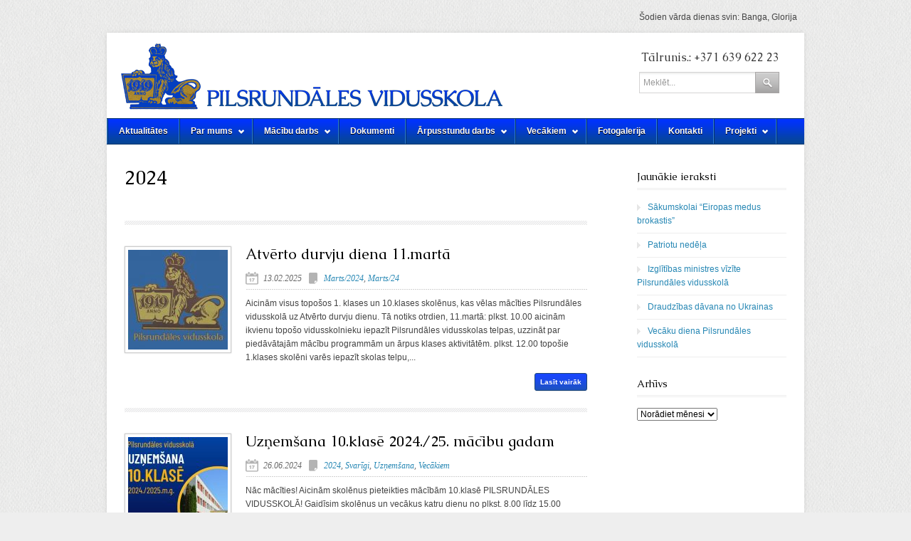

--- FILE ---
content_type: text/html; charset=UTF-8
request_url: http://vidusskola.rundale.lv/category/2024/
body_size: 12547
content:
<!DOCTYPE html>

<!-- BEGIN html -->
<html lang="lv">
<!-- BEGIN head -->
<head>

<!-- Meta Tags -->
<meta http-equiv="Content-Type" content="text/html; charset=UTF-8" />

<!-- Title -->	
<title>  2024 : Pilsrundāles vidusskola</title>
    
<!-- Favicon -->
<link rel="icon" type="image/png" href="http://vidusskola.rundale.lv/wp-content/uploads/2013/03/favicon.png" />

<!-- Main Stylesheet -->
<link rel="stylesheet" type="text/css" href="http://vidusskola.rundale.lv/wp-content/themes/Classy/style.css" />

<!-- Color Style -->
<link rel="stylesheet" type="text/css" href="http://vidusskola.rundale.lv/wp-content/themes/Classy/css/skins/blue.css" />

<link href='http://fonts.googleapis.com/css?family=Caudex&subset=latin,latin-ext' rel='stylesheet' type='text/css'>
<style type="text/css">
h1,h2,h3,h4,h5,h6 {font-family: Caudex !important; }
#phone { font-family: Caudex  !important; }
</style>
<style type="text/css">
body{ background-image: url('http://vidusskola.rundale.lv/wp-content/themes/Classy/images/backgrounds/fabric.png'); background-repeat: repeat; }
</style>

<!-- WP Head -->
<meta name='robots' content='max-image-preview:large' />
<script type="text/javascript">
/* <![CDATA[ */
window._wpemojiSettings = {"baseUrl":"https:\/\/s.w.org\/images\/core\/emoji\/14.0.0\/72x72\/","ext":".png","svgUrl":"https:\/\/s.w.org\/images\/core\/emoji\/14.0.0\/svg\/","svgExt":".svg","source":{"concatemoji":"http:\/\/vidusskola.rundale.lv\/wp-includes\/js\/wp-emoji-release.min.js?ver=6.4.2"}};
/*! This file is auto-generated */
!function(i,n){var o,s,e;function c(e){try{var t={supportTests:e,timestamp:(new Date).valueOf()};sessionStorage.setItem(o,JSON.stringify(t))}catch(e){}}function p(e,t,n){e.clearRect(0,0,e.canvas.width,e.canvas.height),e.fillText(t,0,0);var t=new Uint32Array(e.getImageData(0,0,e.canvas.width,e.canvas.height).data),r=(e.clearRect(0,0,e.canvas.width,e.canvas.height),e.fillText(n,0,0),new Uint32Array(e.getImageData(0,0,e.canvas.width,e.canvas.height).data));return t.every(function(e,t){return e===r[t]})}function u(e,t,n){switch(t){case"flag":return n(e,"\ud83c\udff3\ufe0f\u200d\u26a7\ufe0f","\ud83c\udff3\ufe0f\u200b\u26a7\ufe0f")?!1:!n(e,"\ud83c\uddfa\ud83c\uddf3","\ud83c\uddfa\u200b\ud83c\uddf3")&&!n(e,"\ud83c\udff4\udb40\udc67\udb40\udc62\udb40\udc65\udb40\udc6e\udb40\udc67\udb40\udc7f","\ud83c\udff4\u200b\udb40\udc67\u200b\udb40\udc62\u200b\udb40\udc65\u200b\udb40\udc6e\u200b\udb40\udc67\u200b\udb40\udc7f");case"emoji":return!n(e,"\ud83e\udef1\ud83c\udffb\u200d\ud83e\udef2\ud83c\udfff","\ud83e\udef1\ud83c\udffb\u200b\ud83e\udef2\ud83c\udfff")}return!1}function f(e,t,n){var r="undefined"!=typeof WorkerGlobalScope&&self instanceof WorkerGlobalScope?new OffscreenCanvas(300,150):i.createElement("canvas"),a=r.getContext("2d",{willReadFrequently:!0}),o=(a.textBaseline="top",a.font="600 32px Arial",{});return e.forEach(function(e){o[e]=t(a,e,n)}),o}function t(e){var t=i.createElement("script");t.src=e,t.defer=!0,i.head.appendChild(t)}"undefined"!=typeof Promise&&(o="wpEmojiSettingsSupports",s=["flag","emoji"],n.supports={everything:!0,everythingExceptFlag:!0},e=new Promise(function(e){i.addEventListener("DOMContentLoaded",e,{once:!0})}),new Promise(function(t){var n=function(){try{var e=JSON.parse(sessionStorage.getItem(o));if("object"==typeof e&&"number"==typeof e.timestamp&&(new Date).valueOf()<e.timestamp+604800&&"object"==typeof e.supportTests)return e.supportTests}catch(e){}return null}();if(!n){if("undefined"!=typeof Worker&&"undefined"!=typeof OffscreenCanvas&&"undefined"!=typeof URL&&URL.createObjectURL&&"undefined"!=typeof Blob)try{var e="postMessage("+f.toString()+"("+[JSON.stringify(s),u.toString(),p.toString()].join(",")+"));",r=new Blob([e],{type:"text/javascript"}),a=new Worker(URL.createObjectURL(r),{name:"wpTestEmojiSupports"});return void(a.onmessage=function(e){c(n=e.data),a.terminate(),t(n)})}catch(e){}c(n=f(s,u,p))}t(n)}).then(function(e){for(var t in e)n.supports[t]=e[t],n.supports.everything=n.supports.everything&&n.supports[t],"flag"!==t&&(n.supports.everythingExceptFlag=n.supports.everythingExceptFlag&&n.supports[t]);n.supports.everythingExceptFlag=n.supports.everythingExceptFlag&&!n.supports.flag,n.DOMReady=!1,n.readyCallback=function(){n.DOMReady=!0}}).then(function(){return e}).then(function(){var e;n.supports.everything||(n.readyCallback(),(e=n.source||{}).concatemoji?t(e.concatemoji):e.wpemoji&&e.twemoji&&(t(e.twemoji),t(e.wpemoji)))}))}((window,document),window._wpemojiSettings);
/* ]]> */
</script>
<style id='wp-emoji-styles-inline-css' type='text/css'>

	img.wp-smiley, img.emoji {
		display: inline !important;
		border: none !important;
		box-shadow: none !important;
		height: 1em !important;
		width: 1em !important;
		margin: 0 0.07em !important;
		vertical-align: -0.1em !important;
		background: none !important;
		padding: 0 !important;
	}
</style>
<link rel='stylesheet' id='wp-block-library-css' href='http://vidusskola.rundale.lv/wp-includes/css/dist/block-library/style.min.css?ver=6.4.2' type='text/css' media='all' />
<style id='classic-theme-styles-inline-css' type='text/css'>
/*! This file is auto-generated */
.wp-block-button__link{color:#fff;background-color:#32373c;border-radius:9999px;box-shadow:none;text-decoration:none;padding:calc(.667em + 2px) calc(1.333em + 2px);font-size:1.125em}.wp-block-file__button{background:#32373c;color:#fff;text-decoration:none}
</style>
<style id='global-styles-inline-css' type='text/css'>
body{--wp--preset--color--black: #000000;--wp--preset--color--cyan-bluish-gray: #abb8c3;--wp--preset--color--white: #ffffff;--wp--preset--color--pale-pink: #f78da7;--wp--preset--color--vivid-red: #cf2e2e;--wp--preset--color--luminous-vivid-orange: #ff6900;--wp--preset--color--luminous-vivid-amber: #fcb900;--wp--preset--color--light-green-cyan: #7bdcb5;--wp--preset--color--vivid-green-cyan: #00d084;--wp--preset--color--pale-cyan-blue: #8ed1fc;--wp--preset--color--vivid-cyan-blue: #0693e3;--wp--preset--color--vivid-purple: #9b51e0;--wp--preset--gradient--vivid-cyan-blue-to-vivid-purple: linear-gradient(135deg,rgba(6,147,227,1) 0%,rgb(155,81,224) 100%);--wp--preset--gradient--light-green-cyan-to-vivid-green-cyan: linear-gradient(135deg,rgb(122,220,180) 0%,rgb(0,208,130) 100%);--wp--preset--gradient--luminous-vivid-amber-to-luminous-vivid-orange: linear-gradient(135deg,rgba(252,185,0,1) 0%,rgba(255,105,0,1) 100%);--wp--preset--gradient--luminous-vivid-orange-to-vivid-red: linear-gradient(135deg,rgba(255,105,0,1) 0%,rgb(207,46,46) 100%);--wp--preset--gradient--very-light-gray-to-cyan-bluish-gray: linear-gradient(135deg,rgb(238,238,238) 0%,rgb(169,184,195) 100%);--wp--preset--gradient--cool-to-warm-spectrum: linear-gradient(135deg,rgb(74,234,220) 0%,rgb(151,120,209) 20%,rgb(207,42,186) 40%,rgb(238,44,130) 60%,rgb(251,105,98) 80%,rgb(254,248,76) 100%);--wp--preset--gradient--blush-light-purple: linear-gradient(135deg,rgb(255,206,236) 0%,rgb(152,150,240) 100%);--wp--preset--gradient--blush-bordeaux: linear-gradient(135deg,rgb(254,205,165) 0%,rgb(254,45,45) 50%,rgb(107,0,62) 100%);--wp--preset--gradient--luminous-dusk: linear-gradient(135deg,rgb(255,203,112) 0%,rgb(199,81,192) 50%,rgb(65,88,208) 100%);--wp--preset--gradient--pale-ocean: linear-gradient(135deg,rgb(255,245,203) 0%,rgb(182,227,212) 50%,rgb(51,167,181) 100%);--wp--preset--gradient--electric-grass: linear-gradient(135deg,rgb(202,248,128) 0%,rgb(113,206,126) 100%);--wp--preset--gradient--midnight: linear-gradient(135deg,rgb(2,3,129) 0%,rgb(40,116,252) 100%);--wp--preset--font-size--small: 13px;--wp--preset--font-size--medium: 20px;--wp--preset--font-size--large: 36px;--wp--preset--font-size--x-large: 42px;--wp--preset--spacing--20: 0.44rem;--wp--preset--spacing--30: 0.67rem;--wp--preset--spacing--40: 1rem;--wp--preset--spacing--50: 1.5rem;--wp--preset--spacing--60: 2.25rem;--wp--preset--spacing--70: 3.38rem;--wp--preset--spacing--80: 5.06rem;--wp--preset--shadow--natural: 6px 6px 9px rgba(0, 0, 0, 0.2);--wp--preset--shadow--deep: 12px 12px 50px rgba(0, 0, 0, 0.4);--wp--preset--shadow--sharp: 6px 6px 0px rgba(0, 0, 0, 0.2);--wp--preset--shadow--outlined: 6px 6px 0px -3px rgba(255, 255, 255, 1), 6px 6px rgba(0, 0, 0, 1);--wp--preset--shadow--crisp: 6px 6px 0px rgba(0, 0, 0, 1);}:where(.is-layout-flex){gap: 0.5em;}:where(.is-layout-grid){gap: 0.5em;}body .is-layout-flow > .alignleft{float: left;margin-inline-start: 0;margin-inline-end: 2em;}body .is-layout-flow > .alignright{float: right;margin-inline-start: 2em;margin-inline-end: 0;}body .is-layout-flow > .aligncenter{margin-left: auto !important;margin-right: auto !important;}body .is-layout-constrained > .alignleft{float: left;margin-inline-start: 0;margin-inline-end: 2em;}body .is-layout-constrained > .alignright{float: right;margin-inline-start: 2em;margin-inline-end: 0;}body .is-layout-constrained > .aligncenter{margin-left: auto !important;margin-right: auto !important;}body .is-layout-constrained > :where(:not(.alignleft):not(.alignright):not(.alignfull)){max-width: var(--wp--style--global--content-size);margin-left: auto !important;margin-right: auto !important;}body .is-layout-constrained > .alignwide{max-width: var(--wp--style--global--wide-size);}body .is-layout-flex{display: flex;}body .is-layout-flex{flex-wrap: wrap;align-items: center;}body .is-layout-flex > *{margin: 0;}body .is-layout-grid{display: grid;}body .is-layout-grid > *{margin: 0;}:where(.wp-block-columns.is-layout-flex){gap: 2em;}:where(.wp-block-columns.is-layout-grid){gap: 2em;}:where(.wp-block-post-template.is-layout-flex){gap: 1.25em;}:where(.wp-block-post-template.is-layout-grid){gap: 1.25em;}.has-black-color{color: var(--wp--preset--color--black) !important;}.has-cyan-bluish-gray-color{color: var(--wp--preset--color--cyan-bluish-gray) !important;}.has-white-color{color: var(--wp--preset--color--white) !important;}.has-pale-pink-color{color: var(--wp--preset--color--pale-pink) !important;}.has-vivid-red-color{color: var(--wp--preset--color--vivid-red) !important;}.has-luminous-vivid-orange-color{color: var(--wp--preset--color--luminous-vivid-orange) !important;}.has-luminous-vivid-amber-color{color: var(--wp--preset--color--luminous-vivid-amber) !important;}.has-light-green-cyan-color{color: var(--wp--preset--color--light-green-cyan) !important;}.has-vivid-green-cyan-color{color: var(--wp--preset--color--vivid-green-cyan) !important;}.has-pale-cyan-blue-color{color: var(--wp--preset--color--pale-cyan-blue) !important;}.has-vivid-cyan-blue-color{color: var(--wp--preset--color--vivid-cyan-blue) !important;}.has-vivid-purple-color{color: var(--wp--preset--color--vivid-purple) !important;}.has-black-background-color{background-color: var(--wp--preset--color--black) !important;}.has-cyan-bluish-gray-background-color{background-color: var(--wp--preset--color--cyan-bluish-gray) !important;}.has-white-background-color{background-color: var(--wp--preset--color--white) !important;}.has-pale-pink-background-color{background-color: var(--wp--preset--color--pale-pink) !important;}.has-vivid-red-background-color{background-color: var(--wp--preset--color--vivid-red) !important;}.has-luminous-vivid-orange-background-color{background-color: var(--wp--preset--color--luminous-vivid-orange) !important;}.has-luminous-vivid-amber-background-color{background-color: var(--wp--preset--color--luminous-vivid-amber) !important;}.has-light-green-cyan-background-color{background-color: var(--wp--preset--color--light-green-cyan) !important;}.has-vivid-green-cyan-background-color{background-color: var(--wp--preset--color--vivid-green-cyan) !important;}.has-pale-cyan-blue-background-color{background-color: var(--wp--preset--color--pale-cyan-blue) !important;}.has-vivid-cyan-blue-background-color{background-color: var(--wp--preset--color--vivid-cyan-blue) !important;}.has-vivid-purple-background-color{background-color: var(--wp--preset--color--vivid-purple) !important;}.has-black-border-color{border-color: var(--wp--preset--color--black) !important;}.has-cyan-bluish-gray-border-color{border-color: var(--wp--preset--color--cyan-bluish-gray) !important;}.has-white-border-color{border-color: var(--wp--preset--color--white) !important;}.has-pale-pink-border-color{border-color: var(--wp--preset--color--pale-pink) !important;}.has-vivid-red-border-color{border-color: var(--wp--preset--color--vivid-red) !important;}.has-luminous-vivid-orange-border-color{border-color: var(--wp--preset--color--luminous-vivid-orange) !important;}.has-luminous-vivid-amber-border-color{border-color: var(--wp--preset--color--luminous-vivid-amber) !important;}.has-light-green-cyan-border-color{border-color: var(--wp--preset--color--light-green-cyan) !important;}.has-vivid-green-cyan-border-color{border-color: var(--wp--preset--color--vivid-green-cyan) !important;}.has-pale-cyan-blue-border-color{border-color: var(--wp--preset--color--pale-cyan-blue) !important;}.has-vivid-cyan-blue-border-color{border-color: var(--wp--preset--color--vivid-cyan-blue) !important;}.has-vivid-purple-border-color{border-color: var(--wp--preset--color--vivid-purple) !important;}.has-vivid-cyan-blue-to-vivid-purple-gradient-background{background: var(--wp--preset--gradient--vivid-cyan-blue-to-vivid-purple) !important;}.has-light-green-cyan-to-vivid-green-cyan-gradient-background{background: var(--wp--preset--gradient--light-green-cyan-to-vivid-green-cyan) !important;}.has-luminous-vivid-amber-to-luminous-vivid-orange-gradient-background{background: var(--wp--preset--gradient--luminous-vivid-amber-to-luminous-vivid-orange) !important;}.has-luminous-vivid-orange-to-vivid-red-gradient-background{background: var(--wp--preset--gradient--luminous-vivid-orange-to-vivid-red) !important;}.has-very-light-gray-to-cyan-bluish-gray-gradient-background{background: var(--wp--preset--gradient--very-light-gray-to-cyan-bluish-gray) !important;}.has-cool-to-warm-spectrum-gradient-background{background: var(--wp--preset--gradient--cool-to-warm-spectrum) !important;}.has-blush-light-purple-gradient-background{background: var(--wp--preset--gradient--blush-light-purple) !important;}.has-blush-bordeaux-gradient-background{background: var(--wp--preset--gradient--blush-bordeaux) !important;}.has-luminous-dusk-gradient-background{background: var(--wp--preset--gradient--luminous-dusk) !important;}.has-pale-ocean-gradient-background{background: var(--wp--preset--gradient--pale-ocean) !important;}.has-electric-grass-gradient-background{background: var(--wp--preset--gradient--electric-grass) !important;}.has-midnight-gradient-background{background: var(--wp--preset--gradient--midnight) !important;}.has-small-font-size{font-size: var(--wp--preset--font-size--small) !important;}.has-medium-font-size{font-size: var(--wp--preset--font-size--medium) !important;}.has-large-font-size{font-size: var(--wp--preset--font-size--large) !important;}.has-x-large-font-size{font-size: var(--wp--preset--font-size--x-large) !important;}
.wp-block-navigation a:where(:not(.wp-element-button)){color: inherit;}
:where(.wp-block-post-template.is-layout-flex){gap: 1.25em;}:where(.wp-block-post-template.is-layout-grid){gap: 1.25em;}
:where(.wp-block-columns.is-layout-flex){gap: 2em;}:where(.wp-block-columns.is-layout-grid){gap: 2em;}
.wp-block-pullquote{font-size: 1.5em;line-height: 1.6;}
</style>
<link rel='stylesheet' id='cpsh-shortcodes-css' href='http://vidusskola.rundale.lv/wp-content/plugins/column-shortcodes//assets/css/shortcodes.css?ver=1.0' type='text/css' media='all' />
<link rel='stylesheet' id='contact-form-7-css' href='http://vidusskola.rundale.lv/wp-content/plugins/contact-form-7/includes/css/styles.css?ver=4.8' type='text/css' media='all' />
<script type="text/javascript" src="http://ajax.googleapis.com/ajax/libs/jquery/1.6.2/jquery.min.js?ver=1.6.2" id="jquery-js"></script>
<script type="text/javascript" src="http://vidusskola.rundale.lv/wp-content/themes/Classy/js/custom.js?ver=6.4.2" id="custom-js"></script>
<link rel="https://api.w.org/" href="http://vidusskola.rundale.lv/wp-json/" /><link rel="alternate" type="application/json" href="http://vidusskola.rundale.lv/wp-json/wp/v2/categories/198" /><link rel="icon" href="http://vidusskola.rundale.lv/wp-content/uploads/2024/01/cropped-logo_blue-50x50.jpeg" sizes="32x32" />
<link rel="icon" href="http://vidusskola.rundale.lv/wp-content/uploads/2024/01/cropped-logo_blue-300x300.jpeg" sizes="192x192" />
<link rel="apple-touch-icon" href="http://vidusskola.rundale.lv/wp-content/uploads/2024/01/cropped-logo_blue-300x300.jpeg" />
<meta name="msapplication-TileImage" content="http://vidusskola.rundale.lv/wp-content/uploads/2024/01/cropped-logo_blue-300x300.jpeg" />
		<style type="text/css" id="wp-custom-css">
			.equal-height {
  display: table;
  width: 100%;
}
.equal-height-col {
  display: table-cell;
  padding: 2px;
}

.container {
    overflow: hidden;
}

.column {
    float: left;    
    margin-bottom: -10000px;
    padding-bottom: 10000px;
}
.equal_card{
 position: relative;
 min-height: 100% !important;
}
.equal_card .wp-block-buttons{
 position: absolute;
 bottom: 30px;
}		</style>
		<script data-dont-merge="">(function(){function iv(a){if(a.nodeName=='SOURCE'){a = a.nextSibling;}if(typeof a !== 'object' || a === null || typeof a.getBoundingClientRect!=='function'){return false}var b=a.getBoundingClientRect();return((a.innerHeight||a.clientHeight)>0&&b.bottom+50>=0&&b.right+50>=0&&b.top-50<=(window.innerHeight||document.documentElement.clientHeight)&&b.left-50<=(window.innerWidth||document.documentElement.clientWidth))}function ll(){var a=document.querySelectorAll('[data-swift-image-lazyload]');for(var i in a){if(iv(a[i])){a[i].onload=function(){window.dispatchEvent(new Event('resize'));};try{if(a[i].nodeName == 'IMG'){a[i].setAttribute('src',(typeof a[i].dataset.src != 'undefined' ? a[i].dataset.src : a[i].src))};a[i].setAttribute('srcset',(typeof a[i].dataset.srcset !== 'undefined' ? a[i].dataset.srcset : ''));a[i].setAttribute('sizes',(typeof a[i].dataset.sizes !== 'undefined' ? a[i].dataset.sizes : ''));a[i].setAttribute('style',(typeof a[i].dataset.style !== 'undefined' ? a[i].dataset.style : ''));a[i].removeAttribute('data-swift-image-lazyload')}catch(e){}}}requestAnimationFrame(ll)}requestAnimationFrame(ll)})();</script>


</head>
<!-- END Head -->

<!-- START Body -->
<body class="archive category category-198">
<div class="container_24">
<p style="float:right">Šodien vārda dienas svin: Banga, Glorija</p>
</div>
<div style="clear:both"></div>
<div id="wrap" class="container_24 clearfix">

	<div id="header" class="clearfix"> 
    
    	<div id="header-logo" class="full-logo">	
                        	<a href="http://vidusskola.rundale.lv/" title="Pilsrundāles vidusskola"><img src="http://vidusskola.rundale.lv/wp-content/uploads/2013/03/logo_zils_mazs.png" alt="Pilsrundāles vidusskola" /></a>
                    
        </div>
        <!-- END #header-logo .full-logo -->  
        
		        <div id="phone">
			Tālrunis.: +371 639 622 23        </div>
                   
		<div id="search-wrap">
<form method="get" id="searchbar" action="http://vidusskola.rundale.lv/">
<input type="text" size="16" name="s" id="search" value="Meklēt..." onfocus="if(this.value==this.defaultValue)this.value='';" onblur="if(this.value=='')this.value=this.defaultValue;" />
<input type="submit" value="" id="searchsubmit" />
</form>
</div><!-- /search-wrap -->
    
</div><!-- END header -->

<div id="navigation" class="clearfix">
<ul id="menu-galvena-izvelne" class="sf-menu sf-js-enabled sf-shadow">
    <li class="page_item page-item-70"><a href="http://vidusskola.rundale.lv/aktualitates/">Aktualitātes</a></li>
<li class="page_item page-item-74 page_item_has_children"><a href="http://vidusskola.rundale.lv/par-mums/">Par mums</a>
<ul class='children'>
	<li class="page_item page-item-218 page_item_has_children"><a href="http://vidusskola.rundale.lv/par-mums/vesture/">Vēsture</a>
	<ul class='children'>
		<li class="page_item page-item-215"><a href="http://vidusskola.rundale.lv/par-mums/vesture/strukrtura/">Struktūra</a></li>
		<li class="page_item page-item-231"><a href="http://vidusskola.rundale.lv/par-mums/vesture/pilsrundale/">Pilsrundāle</a></li>
		<li class="page_item page-item-236"><a href="http://vidusskola.rundale.lv/par-mums/vesture/berstele/">Bērstele</a></li>
		<li class="page_item page-item-234"><a href="http://vidusskola.rundale.lv/par-mums/vesture/svitene/">Svitene</a></li>
		<li class="page_item page-item-238"><a href="http://vidusskola.rundale.lv/par-mums/vesture/muzikas-un-makslu-skola/">Mūzikas un mākslas skola</a></li>
	</ul>
</li>
	<li class="page_item page-item-220"><a href="http://vidusskola.rundale.lv/par-mums/simbolika/">Simbolika</a></li>
	<li class="page_item page-item-222"><a href="http://vidusskola.rundale.lv/par-mums/tradicijas/">Tradīcijas</a></li>
</ul>
</li>
<li class="page_item page-item-76 page_item_has_children"><a href="http://vidusskola.rundale.lv/macibu-darbs/">Mācību darbs</a>
<ul class='children'>
	<li class="page_item page-item-243"><a href="http://vidusskola.rundale.lv/macibu-darbs/izglitibas-programmas/">Izglītības programmas</a></li>
	<li class="page_item page-item-8081 page_item_has_children"><a href="http://vidusskola.rundale.lv/macibu-darbs/makslas-un-muzikas-skola/">Mūzikas un mākslas skola</a>
	<ul class='children'>
		<li class="page_item page-item-8148"><a href="http://vidusskola.rundale.lv/macibu-darbs/makslas-un-muzikas-skola/muzikas-nodarbibu-saraksts/">Mūzikas skola</a></li>
		<li class="page_item page-item-8144"><a href="http://vidusskola.rundale.lv/macibu-darbs/makslas-un-muzikas-skola/makslas-un-muzikas-skolamakslas-nodarbibu-saraksts/">Mākslas skola</a></li>
	</ul>
</li>
	<li class="page_item page-item-245"><a href="http://vidusskola.rundale.lv/macibu-darbs/stundu-saraksts/">Stundu saraksts 2025./2026. mācību gadā</a></li>
	<li class="page_item page-item-247"><a href="http://vidusskola.rundale.lv/macibu-darbs/konsultaciju-grafiks/">Konsultāciju grafiks 2025./2026. mācību gadā</a></li>
	<li class="page_item page-item-11504"><a href="http://vidusskola.rundale.lv/macibu-darbs/parbaudes-darbu-plans/">Summatīvo pārbaudes darbu plānojums 2025./2026.mācību gadā</a></li>
	<li class="page_item page-item-8550"><a href="http://vidusskola.rundale.lv/macibu-darbs/valsts-parbaudes-darbu-grafiks/">Valsts pārbaudes darbu grafiks</a></li>
	<li class="page_item page-item-249"><a href="http://vidusskola.rundale.lv/macibu-darbs/macibu-gada-sadalijums/">Mācību gada sadalījums</a></li>
	<li class="page_item page-item-251"><a href="http://vidusskola.rundale.lv/macibu-darbs/olimpiades-konkursi/">Olimpiādes, konkursi</a></li>
	<li class="page_item page-item-253"><a href="http://vidusskola.rundale.lv/macibu-darbs/zpd/">ZPD</a></li>
	<li class="page_item page-item-255"><a href="http://vidusskola.rundale.lv/macibu-darbs/macibu-literaturas-saraksts/">Mācību literatūras saraksts</a></li>
	<li class="page_item page-item-257"><a href="http://vidusskola.rundale.lv/macibu-darbs/prieksmetu-skolotaji/">Priekšmetu skolotāji</a></li>
	<li class="page_item page-item-259"><a href="http://vidusskola.rundale.lv/macibu-darbs/atbalsta-personals/">Atbalsta personāls</a></li>
	<li class="page_item page-item-261"><a href="http://vidusskola.rundale.lv/macibu-darbs/macibu-materiali/">Mācību materiāli</a></li>
	<li class="page_item page-item-9500"><a href="http://vidusskola.rundale.lv/macibu-darbs/projektu-nedela/">Projektu nedēļa</a></li>
</ul>
</li>
<li class="page_item page-item-77"><a href="http://vidusskola.rundale.lv/dokumenti/">Dokumenti</a></li>
<li class="page_item page-item-78 page_item_has_children"><a href="http://vidusskola.rundale.lv/arpusstundu-darbs/">Ārpusstundu darbs</a>
<ul class='children'>
	<li class="page_item page-item-5021"><a href="http://vidusskola.rundale.lv/arpusstundu-darbs/skolas-avize/">Skolas avīze</a></li>
	<li class="page_item page-item-283"><a href="http://vidusskola.rundale.lv/arpusstundu-darbs/interesu-izglitiba/">Nodarbību grafiks</a></li>
	<li class="page_item page-item-285"><a href="http://vidusskola.rundale.lv/arpusstundu-darbs/pasakumu-plans/">Pasākumu plāns</a></li>
	<li class="page_item page-item-287"><a href="http://vidusskola.rundale.lv/arpusstundu-darbs/skolenu-dome/">Skolēnu dome</a></li>
</ul>
</li>
<li class="page_item page-item-79 page_item_has_children"><a href="http://vidusskola.rundale.lv/vecakiem/">Vecākiem</a>
<ul class='children'>
	<li class="page_item page-item-8022"><a href="http://vidusskola.rundale.lv/vecakiem/skolas-edienkarte/">Skolas ēdnīcas ēdienkarte</a></li>
	<li class="page_item page-item-496"><a href="http://vidusskola.rundale.lv/vecakiem/skolenu-autobusu-saraksti/">Skolēnu autobusu saraksti 2025./26. mācību gadam</a></li>
	<li class="page_item page-item-292"><a href="http://vidusskola.rundale.lv/vecakiem/skolas-padome/">Skolas padome</a></li>
	<li class="page_item page-item-296"><a href="http://vidusskola.rundale.lv/vecakiem/informacija/">Informācija vecākiem</a></li>
</ul>
</li>
<li class="page_item page-item-80"><a href="http://vidusskola.rundale.lv/foto/">Fotogalerija</a></li>
<li class="page_item page-item-81"><a href="http://vidusskola.rundale.lv/kontakti/">Kontakti</a></li>
<li class="page_item page-item-82 page_item_has_children"><a href="http://vidusskola.rundale.lv/projekti/">Projekti</a>
<ul class='children'>
	<li class="page_item page-item-3753"><a href="http://vidusskola.rundale.lv/projekti/projekti-ar-poliju/">Projekti ar Poliju</a></li>
	<li class="page_item page-item-7971"><a href="http://vidusskola.rundale.lv/projekti/projekts-erasmus/">Projekts ERASMUS+</a></li>
</ul>
</li>

</div>
<!-- END navigation -->

<div id="main" class="grid_24 clearfix">

<div id="post">
			<h1 id="archive-title">2024</h1>
	    <div id="page-description">
		 
	</div>
    <!-- END #page-description -->   
	




<div class="entry clearfix">	

    
	 
        <div class="entry-left">
            <a href="http://vidusskola.rundale.lv/atverto-durvju-diena-11-marta/" title="Atvērto durvju diena 11.martā"><img src="http://vidusskola.rundale.lv/wp-content/uploads/2024/09/Skola_Lauva_zils_Mazs-140x140.jpg" alt =", Atvērto durvju diena 11.martā" width="140" height="140" /></a>	
		</div>
        <!-- END .entry-left -->
        <div class="entry-right">
            <h2><a href="http://vidusskola.rundale.lv/atverto-durvju-diena-11-marta/" title="Atvērto durvju diena 11.martā">Atvērto durvju diena 11.martā</a></h2>
            
			 
            <div class="post-meta-entry clearfix">
				<span class="meta-date">13.02.2025</span><span class="meta-category"><a href="http://vidusskola.rundale.lv/category/2024-25-m-g/marts-2024/" rel="category tag">Marts/2024</a>, <a href="http://vidusskola.rundale.lv/category/2024/marts-24/" rel="category tag">Marts/24</a></span>
            	</div>
            	<!-- END .post-meta-entry -->
                                
            <p>Aicinām visus topošos 1. klases un 10.klases skolēnus, kas vēlas mācīties Pilsrundāles vidusskolā uz Atvērto durvju dienu. Tā notiks otrdien, 11.martā: plkst. 10.00 aicinām ikvienu topošo vidusskolnieku iepazīt Pilsrundāles vidusskolas telpas, uzzināt par piedāvātajām mācību programmām un ārpus klases aktivitātēm. plkst. 12.00 topošie 1.klases skolēni varēs iepazīt skolas telpu,...</p>
            <a href="http://vidusskola.rundale.lv/atverto-durvju-diena-11-marta/" title="Atvērto durvju diena 11.martā" class="read-more">Lasīt vairāk</a>
		</div>
        <!-- END .entry-right -->
        
    

	     
	</div>
	<!-- END entry -->
     
 



<div class="entry clearfix">	

    
	 
        <div class="entry-left">
            <a href="http://vidusskola.rundale.lv/uznemsana-10-klase-2024-25-macibu-gadam/" title="Uzņemšana 10.klasē 2024./25. mācību gadam"><img src="http://vidusskola.rundale.lv/wp-content/uploads/2024/06/Uznemsana_10kl_mazsJPG-140x140.jpg" alt =", Uzņemšana 10.klasē 2024./25. mācību gadam" width="140" height="140" /></a>	
		</div>
        <!-- END .entry-left -->
        <div class="entry-right">
            <h2><a href="http://vidusskola.rundale.lv/uznemsana-10-klase-2024-25-macibu-gadam/" title="Uzņemšana 10.klasē 2024./25. mācību gadam">Uzņemšana 10.klasē 2024./25. mācību gadam</a></h2>
            
			 
            <div class="post-meta-entry clearfix">
				<span class="meta-date">26.06.2024</span><span class="meta-category"><a href="http://vidusskola.rundale.lv/category/2024/" rel="category tag">2024</a>, <a href="http://vidusskola.rundale.lv/category/svarigi/" rel="category tag">Svarīgi</a>, <a href="http://vidusskola.rundale.lv/category/uznemsana/" rel="category tag">Uzņemšana</a>, <a href="http://vidusskola.rundale.lv/category/vecakiem/" rel="category tag">Vecākiem</a></span>
            	</div>
            	<!-- END .post-meta-entry -->
                                
            <p>Nāc mācīties! Aicinām skolēnus pieteikties mācībām 10.klasē PILSRUNDĀLES VIDUSSKOLĀ! Gaidīsim skolēnus un vecākus katru dienu no plkst. 8.00 līdz 15.00 Piedāvājam šādas vidusskolas programmas: Vides un veselības zinātnes, medicīna&nbsp;un&nbsp; Žurnālistika, jurisprudence, biznesa vadība Dokumenti iesniegšanai: Sīkāka informācija: e-pasts:&nbsp;pilsrundale.vidusskola@bauskasnovads.lv t. 63962223;26713590</p>
            <a href="http://vidusskola.rundale.lv/uznemsana-10-klase-2024-25-macibu-gadam/" title="Uzņemšana 10.klasē 2024./25. mācību gadam" class="read-more">Lasīt vairāk</a>
		</div>
        <!-- END .entry-right -->
        
    

	     
	</div>
	<!-- END entry -->
     
 



<div class="entry clearfix">	

    
	 
        <div class="entry-left">
            <a href="http://vidusskola.rundale.lv/macibu-gada-noslegums/" title="Mācību gada noslēgums"><img src="http://vidusskola.rundale.lv/wp-content/uploads/2024/05/PZvans24_mazs-140x140.jpg" alt =", Mācību gada noslēgums" width="140" height="140" /></a>	
		</div>
        <!-- END .entry-left -->
        <div class="entry-right">
            <h2><a href="http://vidusskola.rundale.lv/macibu-gada-noslegums/" title="Mācību gada noslēgums">Mācību gada noslēgums</a></h2>
            
			 
            <div class="post-meta-entry clearfix">
				<span class="meta-date">31.05.2024</span><span class="meta-category"><a href="http://vidusskola.rundale.lv/category/2024/maijs-24/" rel="category tag">Maijs/24</a>, <a href="http://vidusskola.rundale.lv/category/pasakums/" rel="category tag">Pasākums</a></span>
            	</div>
            	<!-- END .post-meta-entry -->
                                
            <p>Paņem mīļās bērnu dienas, Savu sapni, labās domas Gaišu skatu, gudru sirdi Kāp, kalnā kāp! Skolas telpas saldi smaržo pēc krāšņi saplaukušajām peonijām un rīta svaigumā skolēni, svinīgi saposušies, steidzās uz skolu vēl pēdējo reizi šajā mācību gadā. Arī šogad pēdējā skolas diena mūsu skolā noritēja svinīgā un skaistā...</p>
            <a href="http://vidusskola.rundale.lv/macibu-gada-noslegums/" title="Mācību gada noslēgums" class="read-more">Lasīt vairāk</a>
		</div>
        <!-- END .entry-right -->
        
    

	     
	</div>
	<!-- END entry -->
     
 



<div class="entry clearfix">	

    
	 
        <div class="entry-left">
            <a href="http://vidusskola.rundale.lv/5-2/" title="5. klase darbojas"><img src="http://vidusskola.rundale.lv/wp-content/uploads/2024/05/Bauskas-novads_mazs-140x140.jpg" alt =", 5. klase darbojas" width="140" height="140" /></a>	
		</div>
        <!-- END .entry-left -->
        <div class="entry-right">
            <h2><a href="http://vidusskola.rundale.lv/5-2/" title="5. klase darbojas">5. klase darbojas</a></h2>
            
			 
            <div class="post-meta-entry clearfix">
				<span class="meta-date">28.05.2024</span><span class="meta-category"><a href="http://vidusskola.rundale.lv/category/2024/maijs-24/" rel="category tag">Maijs/24</a></span>
            	</div>
            	<!-- END .post-meta-entry -->
                                
            <p>Šodien 5.b klase latviešu valodas stundas temata &#8220;Kas ir simboli?&#8221; ietvaros iepazina Bauskas novada vizuālo identitāti &#8211; Labi būt mājās! Tā kā 5.b klases skolēni bija arī piedalījušies skolēnu aptaujā par jauno novada zīmolu, tad šodien bija laba iespēja radīt digitālu citātu siena par lietām, ar ko lepojas 5.b...</p>
            <a href="http://vidusskola.rundale.lv/5-2/" title="5. klase darbojas" class="read-more">Lasīt vairāk</a>
		</div>
        <!-- END .entry-right -->
        
    

	     
	</div>
	<!-- END entry -->
     
 



<div class="entry clearfix">	

    
	  
     
        <h2><a href="http://vidusskola.rundale.lv/muzikas-un-makslas-skolas-izlaidums-31-maija/" title="Mūzikas un mākslas skolas izlaidums 31. maijā">Mūzikas un mākslas skolas izlaidums 31. maijā</a></h2>
        
		 
		<div class="post-meta-entry clearfix">
    		<span class="meta-date">24 May, 2024</span><span class="meta-category"><a href="http://vidusskola.rundale.lv/category/24/" rel="category tag">/24.</a>, <a href="http://vidusskola.rundale.lv/category/2024/" rel="category tag">2024</a>, <a href="http://vidusskola.rundale.lv/category/2024/maijs-24/" rel="category tag">Maijs/24</a></span>
            </div>
            <!-- END .post-meta-entry -->
		        
        <p></p>
		<a href="http://vidusskola.rundale.lv/muzikas-un-makslas-skolas-izlaidums-31-maija/" title="Mūzikas un mākslas skolas izlaidums 31. maijā" class="read-more">Read More</a>
    

	     
	</div>
	<!-- END entry -->
     
 



<div class="entry clearfix">	

    
	 
        <div class="entry-left">
            <a href="http://vidusskola.rundale.lv/atvadas-no-sakumskolas-4-klasei/" title="Atvadas no sākumskolas 4.klasei"><img src="http://vidusskola.rundale.lv/wp-content/uploads/2022/11/PVSK_mazs-140x140.jpg" alt =", Atvadas no sākumskolas 4.klasei" width="140" height="140" /></a>	
		</div>
        <!-- END .entry-left -->
        <div class="entry-right">
            <h2><a href="http://vidusskola.rundale.lv/atvadas-no-sakumskolas-4-klasei/" title="Atvadas no sākumskolas 4.klasei">Atvadas no sākumskolas 4.klasei</a></h2>
            
			 
            <div class="post-meta-entry clearfix">
				<span class="meta-date">23.05.2024</span><span class="meta-category"><a href="http://vidusskola.rundale.lv/category/2024/maijs-24/" rel="category tag">Maijs/24</a>, <a href="http://vidusskola.rundale.lv/category/pasakums/" rel="category tag">Pasākums</a></span>
            	</div>
            	<!-- END .post-meta-entry -->
                                
            <p>Ceriņziedu smaržu mākoņos tinusies, klāt 4. klases atvadu pasākums no sākumskolas, kas pulcināja visu sākumskolas saimi &#8211; skolēnus, skolotājus un vecākus &#8211; uz svinīgu pasākumu. Izskanēja emocionālas dzejas rindas un daudz pateicības vārdu. Paldies skolotājai Antrai Zelmenei par skološanu, audzināšanu un sirds darbu šīs klases izvadīšanā cauri skolas pirmajām...</p>
            <a href="http://vidusskola.rundale.lv/atvadas-no-sakumskolas-4-klasei/" title="Atvadas no sākumskolas 4.klasei" class="read-more">Lasīt vairāk</a>
		</div>
        <!-- END .entry-right -->
        
    

	     
	</div>
	<!-- END entry -->
     
 



<div class="entry clearfix">	

    
	 
        <div class="entry-left">
            <a href="http://vidusskola.rundale.lv/konsultacijas-makslas-un-muzikas-skola/" title="Konsultācijas Mākslas un Mūzikas skolā"><img src="http://vidusskola.rundale.lv/wp-content/uploads/2023/12/MMS_logi_mazs-140x140.jpg" alt =", Konsultācijas Mākslas un Mūzikas skolā" width="140" height="140" /></a>	
		</div>
        <!-- END .entry-left -->
        <div class="entry-right">
            <h2><a href="http://vidusskola.rundale.lv/konsultacijas-makslas-un-muzikas-skola/" title="Konsultācijas Mākslas un Mūzikas skolā">Konsultācijas Mākslas un Mūzikas skolā</a></h2>
            
			 
            <div class="post-meta-entry clearfix">
				<span class="meta-date">21.05.2024</span><span class="meta-category"><a href="http://vidusskola.rundale.lv/category/2024/" rel="category tag">2024</a>, <a href="http://vidusskola.rundale.lv/category/2024/junijs-24/" rel="category tag">Jūnijs/24</a>, <a href="http://vidusskola.rundale.lv/category/muzikas-un-makslas-skola/" rel="category tag">Mūzikas un mākslas skola</a></span>
            	</div>
            	<!-- END .post-meta-entry -->
                                
            <p>Konsultācijas Mākslas un Mūzikas skolā Ja Tev kādreiz bēdīgs prāts,Nāc pie mums un dziedāt sāc!Spēlēt klavieres Tu variĢitāru un saksofonu arī.Paņem rokās krāsu otas,lai Tev labi zīmēt sokas! 3.UN 4.JŪNIJĀ&nbsp; plkst.17.-18.30 MŪZIKAS UN MĀKSLAS SKOLA AICINA UZ KONSULTĀCIJĀM MŪZIKĀ, LAI IESTĀTOS MŪZIKAS NODAĻĀ UN UZSĀKTU MĀCĪBAS 2024./2025. m.g. MŪZIKAS...</p>
            <a href="http://vidusskola.rundale.lv/konsultacijas-makslas-un-muzikas-skola/" title="Konsultācijas Mākslas un Mūzikas skolā" class="read-more">Lasīt vairāk</a>
		</div>
        <!-- END .entry-right -->
        
    

	     
	</div>
	<!-- END entry -->
     
 



<div class="entry clearfix">	

    
	 
        <div class="entry-left">
            <a href="http://vidusskola.rundale.lv/pedejais-zvans-pilsrundale-2024/" title="Pēdējais zvans Pilsrundālē 2024"><img src="http://vidusskola.rundale.lv/wp-content/uploads/2024/05/PZvans24_mazs-140x140.jpg" alt =", Pēdējais zvans Pilsrundālē 2024" width="140" height="140" /></a>	
		</div>
        <!-- END .entry-left -->
        <div class="entry-right">
            <h2><a href="http://vidusskola.rundale.lv/pedejais-zvans-pilsrundale-2024/" title="Pēdējais zvans Pilsrundālē 2024">Pēdējais zvans Pilsrundālē 2024</a></h2>
            
			 
            <div class="post-meta-entry clearfix">
				<span class="meta-date">17.05.2024</span><span class="meta-category"><a href="http://vidusskola.rundale.lv/category/lepojamies/" rel="category tag">Lepojamies!</a>, <a href="http://vidusskola.rundale.lv/category/2024/maijs-24/" rel="category tag">Maijs/24</a>, <a href="http://vidusskola.rundale.lv/category/pasakums/" rel="category tag">Pasākums</a></span>
            	</div>
            	<!-- END .post-meta-entry -->
                                
            <p>Laiks apstājies! Tik mazu brīdi vēlĻauj atmiņām kā kaijām pāri gadiem traukt&#8230; Ar maigo ceriņu smaržu tika ieskandināts 9. un 12. klašu pēdējais zvans. Tas ir neliels atelpas brīdis pirms lielajiem dzīves notikumiem &#8211; valsts pārbaudes darbiem. Šogad 16.maijs, kad skolas zvans 9. un 12. klašu skolēniem mūsu skolā...</p>
            <a href="http://vidusskola.rundale.lv/pedejais-zvans-pilsrundale-2024/" title="Pēdējais zvans Pilsrundālē 2024" class="read-more">Lasīt vairāk</a>
		</div>
        <!-- END .entry-right -->
        
    

	     
	</div>
	<!-- END entry -->
     
 



<div class="entry clearfix">	

    
	 
        <div class="entry-left">
            <a href="http://vidusskola.rundale.lv/musejie-c-c-cempionata/" title="Mūsējie Č Č Čempionatā"><img src="http://vidusskola.rundale.lv/wp-content/uploads/2024/05/c_c_cempis_mazs-140x140.jpg" alt =", Mūsējie Č Č Čempionatā" width="140" height="140" /></a>	
		</div>
        <!-- END .entry-left -->
        <div class="entry-right">
            <h2><a href="http://vidusskola.rundale.lv/musejie-c-c-cempionata/" title="Mūsējie Č Č Čempionatā">Mūsējie Č Č Čempionatā</a></h2>
            
			 
            <div class="post-meta-entry clearfix">
				<span class="meta-date">17.05.2024</span><span class="meta-category"><a href="http://vidusskola.rundale.lv/category/lepojamies/" rel="category tag">Lepojamies!</a>, <a href="http://vidusskola.rundale.lv/category/2024/maijs-24/" rel="category tag">Maijs/24</a>, <a href="http://vidusskola.rundale.lv/category/pasakums/" rel="category tag">Pasākums</a></span>
            	</div>
            	<!-- END .post-meta-entry -->
                                
            <p>Šogad, 17. maijā, turpinās Eiropas lielākais skolu klašu saliedēšanās festivāls «Čē Čē čempionāts», kas tiek rīkots jau 18.gadu un ir lielākais klašu saliedēšanas festivāls Latvijā, notitrēja Bauskā, Bauskas pilskalnā. Arī šoreiz organizatori dalībniekus pārsteidza ar jauniem sacensību veidiem, neaizmirstamiem piedzīvojumiem un komandas izaicinošiem uzdevumiem. No mūsu skolas piedalījās 7.a...</p>
            <a href="http://vidusskola.rundale.lv/musejie-c-c-cempionata/" title="Mūsējie Č Č Čempionatā" class="read-more">Lasīt vairāk</a>
		</div>
        <!-- END .entry-right -->
        
    

	     
	</div>
	<!-- END entry -->
     
 



<div class="entry clearfix">	

    
	 
        <div class="entry-left">
            <a href="http://vidusskola.rundale.lv/gimenes-dienas-koncerts-5/" title="Ģimenes dienas koncerts"><img src="http://vidusskola.rundale.lv/wp-content/uploads/2024/05/gimenes-diena_mazs-140x140.jpg" alt =", Ģimenes dienas koncerts" width="140" height="140" /></a>	
		</div>
        <!-- END .entry-left -->
        <div class="entry-right">
            <h2><a href="http://vidusskola.rundale.lv/gimenes-dienas-koncerts-5/" title="Ģimenes dienas koncerts">Ģimenes dienas koncerts</a></h2>
            
			 
            <div class="post-meta-entry clearfix">
				<span class="meta-date">16.05.2024</span><span class="meta-category"><a href="http://vidusskola.rundale.lv/category/2024/maijs-24/" rel="category tag">Maijs/24</a>, <a href="http://vidusskola.rundale.lv/category/uncategorized/" rel="category tag">Marts/2013</a>, <a href="http://vidusskola.rundale.lv/category/pasakums/" rel="category tag">Pasākums</a></span>
            	</div>
            	<!-- END .post-meta-entry -->
                                
            <p>Starptautiskā ģimenes diena katru gadu tiek svinēta 15. maijā, un ir nozīmīgs datums, kad tiek godinātas ģimenes visā pasaulē. Par godu ģimenes dienai mūsu skolā notika pasākums. Liels paldies pasākuma dalībniekiem , skolotājiem par sagatavoto koncertu , vecākiem par atbalstu.</p>
            <a href="http://vidusskola.rundale.lv/gimenes-dienas-koncerts-5/" title="Ģimenes dienas koncerts" class="read-more">Lasīt vairāk</a>
		</div>
        <!-- END .entry-right -->
        
    

	     
	</div>
	<!-- END entry -->
     
 
    
	<div class="page-pagination"><span class="current">1</span><a href='http://vidusskola.rundale.lv/category/2024/page/2/' class="inactive">2</a><a href='http://vidusskola.rundale.lv/category/2024/page/3/' class="inactive">3</a><a href='http://vidusskola.rundale.lv/category/2024/page/4/' class="inactive">4</a><a href='http://vidusskola.rundale.lv/category/2024/page/5/' class="inactive">5</a></div>
</div>
<!-- END #post -->
     
<div id="sidebar">       
	
		<div id="recent-posts-2" class="widget-container widget_recent_entries clearfix">
		<h4>Jaunākie ieraksti</h4>
		<ul>
											<li>
					<a href="http://vidusskola.rundale.lv/11650-2/">Sākumskolai &#8220;Eiropas medus brokastis&#8221;</a>
									</li>
											<li>
					<a href="http://vidusskola.rundale.lv/patriotu-nedela/">Patriotu nedēļa</a>
									</li>
											<li>
					<a href="http://vidusskola.rundale.lv/izglitibas-ministres-vizite-pilsrundales-vidusskola/">Izglītības ministres vīzīte Pilsrundāles vidusskolā</a>
									</li>
											<li>
					<a href="http://vidusskola.rundale.lv/draudzibas-davana-no-ukrainas/">Draudzības dāvana no Ukrainas</a>
									</li>
											<li>
					<a href="http://vidusskola.rundale.lv/vecaku-diena-pilsrundales-vidusskola-3/">Vecāku diena Pilsrundāles vidusskolā</a>
									</li>
					</ul>

		</div><div id="archives-2" class="widget-container widget_archive clearfix"><h4>Arhīvs</h4>		<label class="screen-reader-text" for="archives-dropdown-2">Arhīvs</label>
		<select id="archives-dropdown-2" name="archive-dropdown">
			
			<option value="">Norādiet mēnesi</option>
				<option value='http://vidusskola.rundale.lv/2025/11/'> novembris 2025 </option>
	<option value='http://vidusskola.rundale.lv/2025/10/'> oktobris 2025 </option>
	<option value='http://vidusskola.rundale.lv/2025/09/'> septembris 2025 </option>
	<option value='http://vidusskola.rundale.lv/2025/08/'> augusts 2025 </option>
	<option value='http://vidusskola.rundale.lv/2025/06/'> jūnijs 2025 </option>
	<option value='http://vidusskola.rundale.lv/2025/05/'> maijs 2025 </option>
	<option value='http://vidusskola.rundale.lv/2025/04/'> aprīlis 2025 </option>
	<option value='http://vidusskola.rundale.lv/2025/03/'> marts 2025 </option>
	<option value='http://vidusskola.rundale.lv/2025/02/'> februāris 2025 </option>
	<option value='http://vidusskola.rundale.lv/2025/01/'> janvāris 2025 </option>
	<option value='http://vidusskola.rundale.lv/2024/12/'> decembris 2024 </option>
	<option value='http://vidusskola.rundale.lv/2024/11/'> novembris 2024 </option>
	<option value='http://vidusskola.rundale.lv/2024/10/'> oktobris 2024 </option>
	<option value='http://vidusskola.rundale.lv/2024/09/'> septembris 2024 </option>
	<option value='http://vidusskola.rundale.lv/2024/08/'> augusts 2024 </option>
	<option value='http://vidusskola.rundale.lv/2024/06/'> jūnijs 2024 </option>
	<option value='http://vidusskola.rundale.lv/2024/05/'> maijs 2024 </option>
	<option value='http://vidusskola.rundale.lv/2024/04/'> aprīlis 2024 </option>
	<option value='http://vidusskola.rundale.lv/2024/03/'> marts 2024 </option>
	<option value='http://vidusskola.rundale.lv/2024/02/'> februāris 2024 </option>
	<option value='http://vidusskola.rundale.lv/2024/01/'> janvāris 2024 </option>
	<option value='http://vidusskola.rundale.lv/2023/12/'> decembris 2023 </option>
	<option value='http://vidusskola.rundale.lv/2023/11/'> novembris 2023 </option>
	<option value='http://vidusskola.rundale.lv/2023/10/'> oktobris 2023 </option>
	<option value='http://vidusskola.rundale.lv/2023/09/'> septembris 2023 </option>
	<option value='http://vidusskola.rundale.lv/2023/08/'> augusts 2023 </option>
	<option value='http://vidusskola.rundale.lv/2023/06/'> jūnijs 2023 </option>
	<option value='http://vidusskola.rundale.lv/2023/05/'> maijs 2023 </option>
	<option value='http://vidusskola.rundale.lv/2023/04/'> aprīlis 2023 </option>
	<option value='http://vidusskola.rundale.lv/2023/03/'> marts 2023 </option>
	<option value='http://vidusskola.rundale.lv/2023/02/'> februāris 2023 </option>
	<option value='http://vidusskola.rundale.lv/2023/01/'> janvāris 2023 </option>
	<option value='http://vidusskola.rundale.lv/2022/12/'> decembris 2022 </option>
	<option value='http://vidusskola.rundale.lv/2022/11/'> novembris 2022 </option>
	<option value='http://vidusskola.rundale.lv/2022/10/'> oktobris 2022 </option>
	<option value='http://vidusskola.rundale.lv/2022/09/'> septembris 2022 </option>
	<option value='http://vidusskola.rundale.lv/2022/08/'> augusts 2022 </option>
	<option value='http://vidusskola.rundale.lv/2022/06/'> jūnijs 2022 </option>
	<option value='http://vidusskola.rundale.lv/2022/05/'> maijs 2022 </option>
	<option value='http://vidusskola.rundale.lv/2022/04/'> aprīlis 2022 </option>
	<option value='http://vidusskola.rundale.lv/2022/03/'> marts 2022 </option>
	<option value='http://vidusskola.rundale.lv/2022/02/'> februāris 2022 </option>
	<option value='http://vidusskola.rundale.lv/2021/08/'> augusts 2021 </option>
	<option value='http://vidusskola.rundale.lv/2021/06/'> jūnijs 2021 </option>
	<option value='http://vidusskola.rundale.lv/2021/05/'> maijs 2021 </option>
	<option value='http://vidusskola.rundale.lv/2021/04/'> aprīlis 2021 </option>
	<option value='http://vidusskola.rundale.lv/2021/03/'> marts 2021 </option>
	<option value='http://vidusskola.rundale.lv/2021/02/'> februāris 2021 </option>
	<option value='http://vidusskola.rundale.lv/2021/01/'> janvāris 2021 </option>
	<option value='http://vidusskola.rundale.lv/2020/12/'> decembris 2020 </option>
	<option value='http://vidusskola.rundale.lv/2020/11/'> novembris 2020 </option>
	<option value='http://vidusskola.rundale.lv/2020/10/'> oktobris 2020 </option>
	<option value='http://vidusskola.rundale.lv/2020/09/'> septembris 2020 </option>
	<option value='http://vidusskola.rundale.lv/2020/08/'> augusts 2020 </option>
	<option value='http://vidusskola.rundale.lv/2020/07/'> jūlijs 2020 </option>
	<option value='http://vidusskola.rundale.lv/2020/06/'> jūnijs 2020 </option>
	<option value='http://vidusskola.rundale.lv/2020/05/'> maijs 2020 </option>
	<option value='http://vidusskola.rundale.lv/2020/04/'> aprīlis 2020 </option>
	<option value='http://vidusskola.rundale.lv/2020/03/'> marts 2020 </option>
	<option value='http://vidusskola.rundale.lv/2020/02/'> februāris 2020 </option>
	<option value='http://vidusskola.rundale.lv/2020/01/'> janvāris 2020 </option>
	<option value='http://vidusskola.rundale.lv/2019/12/'> decembris 2019 </option>
	<option value='http://vidusskola.rundale.lv/2019/11/'> novembris 2019 </option>
	<option value='http://vidusskola.rundale.lv/2019/10/'> oktobris 2019 </option>
	<option value='http://vidusskola.rundale.lv/2019/09/'> septembris 2019 </option>
	<option value='http://vidusskola.rundale.lv/2019/08/'> augusts 2019 </option>
	<option value='http://vidusskola.rundale.lv/2019/06/'> jūnijs 2019 </option>
	<option value='http://vidusskola.rundale.lv/2019/05/'> maijs 2019 </option>
	<option value='http://vidusskola.rundale.lv/2019/04/'> aprīlis 2019 </option>
	<option value='http://vidusskola.rundale.lv/2019/03/'> marts 2019 </option>
	<option value='http://vidusskola.rundale.lv/2019/02/'> februāris 2019 </option>
	<option value='http://vidusskola.rundale.lv/2019/01/'> janvāris 2019 </option>
	<option value='http://vidusskola.rundale.lv/2018/12/'> decembris 2018 </option>
	<option value='http://vidusskola.rundale.lv/2018/11/'> novembris 2018 </option>
	<option value='http://vidusskola.rundale.lv/2018/10/'> oktobris 2018 </option>
	<option value='http://vidusskola.rundale.lv/2018/06/'> jūnijs 2018 </option>
	<option value='http://vidusskola.rundale.lv/2018/05/'> maijs 2018 </option>
	<option value='http://vidusskola.rundale.lv/2018/04/'> aprīlis 2018 </option>
	<option value='http://vidusskola.rundale.lv/2018/03/'> marts 2018 </option>
	<option value='http://vidusskola.rundale.lv/2018/02/'> februāris 2018 </option>
	<option value='http://vidusskola.rundale.lv/2018/01/'> janvāris 2018 </option>
	<option value='http://vidusskola.rundale.lv/2017/12/'> decembris 2017 </option>
	<option value='http://vidusskola.rundale.lv/2017/11/'> novembris 2017 </option>
	<option value='http://vidusskola.rundale.lv/2017/10/'> oktobris 2017 </option>
	<option value='http://vidusskola.rundale.lv/2017/09/'> septembris 2017 </option>
	<option value='http://vidusskola.rundale.lv/2017/06/'> jūnijs 2017 </option>
	<option value='http://vidusskola.rundale.lv/2017/05/'> maijs 2017 </option>
	<option value='http://vidusskola.rundale.lv/2017/04/'> aprīlis 2017 </option>
	<option value='http://vidusskola.rundale.lv/2017/03/'> marts 2017 </option>
	<option value='http://vidusskola.rundale.lv/2017/02/'> februāris 2017 </option>
	<option value='http://vidusskola.rundale.lv/2017/01/'> janvāris 2017 </option>
	<option value='http://vidusskola.rundale.lv/2016/12/'> decembris 2016 </option>
	<option value='http://vidusskola.rundale.lv/2016/11/'> novembris 2016 </option>
	<option value='http://vidusskola.rundale.lv/2016/10/'> oktobris 2016 </option>
	<option value='http://vidusskola.rundale.lv/2016/09/'> septembris 2016 </option>
	<option value='http://vidusskola.rundale.lv/2016/08/'> augusts 2016 </option>
	<option value='http://vidusskola.rundale.lv/2016/06/'> jūnijs 2016 </option>
	<option value='http://vidusskola.rundale.lv/2016/05/'> maijs 2016 </option>
	<option value='http://vidusskola.rundale.lv/2016/04/'> aprīlis 2016 </option>
	<option value='http://vidusskola.rundale.lv/2016/03/'> marts 2016 </option>
	<option value='http://vidusskola.rundale.lv/2016/02/'> februāris 2016 </option>
	<option value='http://vidusskola.rundale.lv/2016/01/'> janvāris 2016 </option>
	<option value='http://vidusskola.rundale.lv/2015/12/'> decembris 2015 </option>
	<option value='http://vidusskola.rundale.lv/2015/11/'> novembris 2015 </option>
	<option value='http://vidusskola.rundale.lv/2015/10/'> oktobris 2015 </option>
	<option value='http://vidusskola.rundale.lv/2015/09/'> septembris 2015 </option>
	<option value='http://vidusskola.rundale.lv/2015/08/'> augusts 2015 </option>
	<option value='http://vidusskola.rundale.lv/2015/06/'> jūnijs 2015 </option>
	<option value='http://vidusskola.rundale.lv/2015/05/'> maijs 2015 </option>
	<option value='http://vidusskola.rundale.lv/2015/04/'> aprīlis 2015 </option>
	<option value='http://vidusskola.rundale.lv/2015/03/'> marts 2015 </option>
	<option value='http://vidusskola.rundale.lv/2015/02/'> februāris 2015 </option>
	<option value='http://vidusskola.rundale.lv/2015/01/'> janvāris 2015 </option>
	<option value='http://vidusskola.rundale.lv/2014/12/'> decembris 2014 </option>
	<option value='http://vidusskola.rundale.lv/2014/11/'> novembris 2014 </option>
	<option value='http://vidusskola.rundale.lv/2014/10/'> oktobris 2014 </option>
	<option value='http://vidusskola.rundale.lv/2014/09/'> septembris 2014 </option>
	<option value='http://vidusskola.rundale.lv/2014/08/'> augusts 2014 </option>
	<option value='http://vidusskola.rundale.lv/2014/06/'> jūnijs 2014 </option>
	<option value='http://vidusskola.rundale.lv/2014/05/'> maijs 2014 </option>
	<option value='http://vidusskola.rundale.lv/2014/04/'> aprīlis 2014 </option>
	<option value='http://vidusskola.rundale.lv/2014/03/'> marts 2014 </option>
	<option value='http://vidusskola.rundale.lv/2014/02/'> februāris 2014 </option>
	<option value='http://vidusskola.rundale.lv/2014/01/'> janvāris 2014 </option>
	<option value='http://vidusskola.rundale.lv/2013/12/'> decembris 2013 </option>
	<option value='http://vidusskola.rundale.lv/2013/11/'> novembris 2013 </option>
	<option value='http://vidusskola.rundale.lv/2013/10/'> oktobris 2013 </option>
	<option value='http://vidusskola.rundale.lv/2013/09/'> septembris 2013 </option>
	<option value='http://vidusskola.rundale.lv/2013/08/'> augusts 2013 </option>
	<option value='http://vidusskola.rundale.lv/2013/07/'> jūlijs 2013 </option>
	<option value='http://vidusskola.rundale.lv/2013/06/'> jūnijs 2013 </option>
	<option value='http://vidusskola.rundale.lv/2013/05/'> maijs 2013 </option>
	<option value='http://vidusskola.rundale.lv/2013/04/'> aprīlis 2013 </option>

		</select>

			<script type="text/javascript">
/* <![CDATA[ */

(function() {
	var dropdown = document.getElementById( "archives-dropdown-2" );
	function onSelectChange() {
		if ( dropdown.options[ dropdown.selectedIndex ].value !== '' ) {
			document.location.href = this.options[ this.selectedIndex ].value;
		}
	}
	dropdown.onchange = onSelectChange;
})();

/* ]]> */
</script>
</div></div>
<!-- END sidebar -->	   
</div>
<!-- END #main -->
</div>
<!-- END #wrap .container_24 -->

<span class="footer-top-pattern"></span>

 
<div  id="footer" class="container_24 clearfix">

    <div class="grid_6">
    	<div id="text-2" class="widget-container widget_text clearfix"><h4>Kontaktinformācija</h4>			<div class="textwidget"><p style="color: dodgerblue;">Pilsrundāles vidusskola</p>
<p style="color: mediumseagreen;">Pilsrundāle 1, Rundāles pagasts, Bauskas novads, LV &#8211; 3921</p>
<p style="color: tomato;">Tel. <a href="tel:63962223">63962223</a></p>
<p style="color: tomato;">e-pasts: <a href="mailto:pilsrundale.vidusskola@bauskasnovads.lv">Pilsrundāles vidusskola</a></p>
</div>
		</div><div id="nav_menu-4" class="widget-container widget_nav_menu clearfix"><div class="menu-sikdatnu-politikaprivacy-container"><ul id="menu-sikdatnu-politikaprivacy" class="menu"><li id="menu-item-9529" class="menu-item menu-item-type-post_type menu-item-object-page menu-item-9529"><a href="http://vidusskola.rundale.lv/?page_id=9527">Sīkdatņu politika</a></li>
<li id="menu-item-9530" class="menu-item menu-item-type-post_type menu-item-object-page menu-item-privacy-policy menu-item-9530"><a href="http://vidusskola.rundale.lv/?page_id=9523">Privātuma politika</a></li>
</ul></div></div>    </div>
    <!-- END .grid_6 --> 
    	<div class="grid_6">
    <div id="nav_menu-2" class="widget-container widget_nav_menu clearfix"><h4>Sadaļas</h4><div class="menu-apakseja-izvelne-container"><ul id="menu-apakseja-izvelne" class="menu"><li id="menu-item-177" class="menu-item menu-item-type-post_type menu-item-object-page menu-item-177"><a href="http://vidusskola.rundale.lv/aktualitates/">Aktualitātes</a></li>
<li id="menu-item-175" class="menu-item menu-item-type-post_type menu-item-object-page menu-item-175"><a href="http://vidusskola.rundale.lv/sakums/">Sākums</a></li>
<li id="menu-item-176" class="menu-item menu-item-type-post_type menu-item-object-page menu-item-176"><a href="http://vidusskola.rundale.lv/kontakti/">Kontakti</a></li>
</ul></div></div>    </div>
    <!-- END .grid_6 -->
    <div class="grid_6">
    	
		<div id="recent-posts-3" class="widget-container widget_recent_entries clearfix">
		<h4>Jaunumi</h4>
		<ul>
											<li>
					<a href="http://vidusskola.rundale.lv/11650-2/">Sākumskolai &#8220;Eiropas medus brokastis&#8221;</a>
											<span class="post-date">12/11/2025</span>
									</li>
											<li>
					<a href="http://vidusskola.rundale.lv/patriotu-nedela/">Patriotu nedēļa</a>
											<span class="post-date">29/10/2025</span>
									</li>
											<li>
					<a href="http://vidusskola.rundale.lv/izglitibas-ministres-vizite-pilsrundales-vidusskola/">Izglītības ministres vīzīte Pilsrundāles vidusskolā</a>
											<span class="post-date">24/10/2025</span>
									</li>
					</ul>

		</div>    </div>
    <!-- END .grid_6 -->  
    <div class="grid_6 omega">   
    	<div id="text-3" class="widget-container widget_text clearfix"><h4>Par skolu</h4>			<div class="textwidget"><p>Kopš 1979.gada 1.septembra Pilsrundālē mācības tiek uzsāktas jaunajā skolas ēkā, tiek izveidota vidusskola.</p>
</div>
		</div><div id="block-5" class="widget-container widget_block clearfix">
<h2 class="wp-block-heading has-text-align-center has-vivid-cyan-blue-color has-text-color has-link-color wp-elements-b0a0429b541c99ed29797adc10a1b0dd" style="font-size:16px">Seko mums</h2>
</div><div id="block-6" class="widget-container widget_block clearfix">
<ul class="wp-block-social-links is-style-pill-shape is-horizontal is-content-justification-center is-layout-flex wp-container-core-social-links-layout-1 wp-block-social-links-is-layout-flex"><li class="wp-social-link wp-social-link-facebook  wp-block-social-link"><a rel=" noopener nofollow" target="_blank" href="https://www.facebook.com/people/Pilsrund%C4%81les-vidusskola/61556350815345/" class="wp-block-social-link-anchor"><svg width="24" height="24" viewBox="0 0 24 24" version="1.1" xmlns="http://www.w3.org/2000/svg" aria-hidden="true" focusable="false"><path d="M12 2C6.5 2 2 6.5 2 12c0 5 3.7 9.1 8.4 9.9v-7H7.9V12h2.5V9.8c0-2.5 1.5-3.9 3.8-3.9 1.1 0 2.2.2 2.2.2v2.5h-1.3c-1.2 0-1.6.8-1.6 1.6V12h2.8l-.4 2.9h-2.3v7C18.3 21.1 22 17 22 12c0-5.5-4.5-10-10-10z"></path></svg><span class="wp-block-social-link-label screen-reader-text">Facebook</span></a></li></ul>
</div>    </div>
    <!-- END .grid_6 -->



</div>
<!-- END #Footer .container_24 -->

<div id="footer-extended" class="container_24 clearfix">
	<div id="copyright" class="grid_16">
    			&copy; 2025  Pilsrundāles vidusskola | Edited by WEBsite 
	</div>
    <!-- END #copyright .grid_20 -->
    <div id="top" class="grid_8">
    	Pēdējās izmaiņas lapā veiktas: 12/11/2025    </div>
    <!-- END #top .grid_4 -->
    <span id="footer-triangle-left"></span>
    <span id="footer-triangle-right"></span>
</div>
<!-- END #footer-extended .container_24  -->
<!-- WP Footer -->
<style id='core-block-supports-inline-css' type='text/css'>
.wp-container-core-group-layout-1.wp-container-core-group-layout-1{flex-wrap:nowrap;}.wp-elements-b0a0429b541c99ed29797adc10a1b0dd a{color:var(--wp--preset--color--vivid-cyan-blue);}.wp-container-core-social-links-layout-1.wp-container-core-social-links-layout-1{justify-content:center;}
</style>
<script type="text/javascript" id="contact-form-7-js-extra">
/* <![CDATA[ */
var wpcf7 = {"apiSettings":{"root":"http:\/\/vidusskola.rundale.lv\/wp-json\/","namespace":"contact-form-7\/v1"},"recaptcha":{"messages":{"empty":"Please verify that you are not a robot."}}};
/* ]]> */
</script>
<script type="text/javascript" src="http://vidusskola.rundale.lv/wp-content/plugins/contact-form-7/includes/js/scripts.js?ver=4.8" id="contact-form-7-js"></script>
<script data-dont-merge>var xhr = new XMLHttpRequest();xhr.open('GET', document.location.href);xhr.setRequestHeader('X-merge-assets', 'true');xhr.send(null);</script> </div></li></ul>
   </body>
</html>



--- FILE ---
content_type: text/html; charset=UTF-8
request_url: http://vidusskola.rundale.lv/category/2024/
body_size: 20204
content:
<!DOCTYPE html>

<!-- BEGIN html -->
<html lang="lv">
<!-- BEGIN head -->
<head>

<!-- Meta Tags -->
<meta http-equiv="Content-Type" content="text/html; charset=UTF-8" />

<!-- Title -->	
<title>  2024 : Pilsrundāles vidusskola</title>
    
<!-- Favicon -->
<link rel="icon" type="image/png" href="http://vidusskola.rundale.lv/wp-content/uploads/2013/03/favicon.png" />

<!-- Main Stylesheet -->


<!-- Color Style -->






<!-- WP Head -->
<meta name='robots' content='max-image-preview:large' />
<link rel='dns-prefetch' href='//fonts.gstatic.com'>
<style data-id="critical-css">  *{margin:0;padding:0;font-weight:inherit;font-style:inherit;font-size:100%;font-family:inherit;vertical-align:baseline;}a img,a{outline:0;border:0;}caption,th,td{text-align:left;font-weight:normal;}blockquote:before,blockquote:after,q:before,q:after{content: ""}blockquote,q{quotes:""""}body{background:#EEE;font-size:12px;line-height:1.6em;color:#444;font-family:'Helvetica Nue',Arial,Helvetica,sans-serif;margin:15px 0;}a{text-decoration:none;color:#2687b4;}p{margin:0 0 1em}small{font-size:10px;}strong{font-weight:700}em{font-style:italic}pre,code{margin:5px 0;background:#F8F8F8 url(/wp-content/themes/Classy/images/pre-code-bg.png) repeat;border:1px solid #E0E0E0;line-height:20px;padding:0px 5px;white-space:pre-wrap;white-space:-moz-pre-wrap;white-space:-pre-wrap;white-space:-o-pre-wrap;word-wrap:break-word;}blockquote{border-left:3px solid #000;padding-left:20px;margin:20px 0;}#wrap{background:#FFF;padding:0 10px;box-shadow:0px 0px 6px rgba(0,0,0,0.10);}#main{padding:30px 0px;}h1,h2,h3,h4{line-height:1.5em;font-weight:normal;color:#000;}h1{margin-bottom:30px;line-height:1.2em;font-size:28px;}h2{font-size:21px}h3{font-size:16px}h4{font-size:14px}h2,h3,h4,h5,h6{margin-top:30px;margin-bottom:15px;}h2 a,h3 a,h4 a{color:#000;}#header{position:relative;padding:20px 0;}#header-logo h2,#header-logo h1{margin:0;padding:0;line-height:1em;font-size:36px;font-weight:normal;font-style:normal;}#header-logo h2 a,#header-logo h1 a{color:#666;text-decoration:none;}#header-logo a img,#header-logo a{padding:0px;margin:0px;display:block;}.full-logo{width:980px;min-height:100px;margin:-20px -10px;}#phone{position:absolute;right:25px;top:25px;text-align:right;font-size:16px;color:#333;}#search-wrap{right:25px;top:55px;position:absolute}#search{width:160px;font-size:12px;height:28px;line-height:28px;padding:0px 30px 0px 5px;background:#FFF url(/wp-content/themes/Classy/images/input-bg.png) top repeat-x;border:1px solid #d5d4d4;outline:none;color:#999;}#searchsubmit{position:absolute;top:0px;right:0px;width:34px;height:30px;background:url(/wp-content/themes/Classy/images/search-btn.png) no-repeat;outline:none;border:none;cursor:pointer;}#sidebar #search-wrap{position:relative;top:0;left:0;}#navigation{position:relative;z-index:99;margin:0 -10px;height:35px;font-size:1em;border-top:1px solid #CCC;border-bottom:1px solid #CCC;background:#fff url(/wp-content/themes/Classy/images/navigation/nav-default.png) repeat;}.sf-menu{float:left;width:auto;}.sf-menu,.sf-menu *{margin:0;padding:0;list-style:none;}.sf-menu{line-height:1.0}.sf-menu ul{position:absolute;top:-999em;width:10em;}.sf-menu ul li{width:100%}.sf-menu li{float:left;position:relative;}.sf-menu a{display:block;position:relative;}.sf-menu{float:left;border-right:1px solid #CCC;border-left:1px solid #FFF;}.sf-menu a{height:35px;line-height:35px;padding:0px 15px;text-decoration:none;font-weight:bold;color:#666;text-shadow:0px 1px 0px #fff;border-right:1px solid #FFF;border-left:1px solid #CCC;background:#fff url(/wp-content/themes/Classy/images/navigation/nav-default.png) repeat;overflow:hidden;}.sf-menu ul{border:1px solid #CCC;border-top:none;}.sf-menu li ul{border-top:1px solid #CCC}.sf-menu li li{}.sf-menu ul a{font-weight:normal;padding:0px 15px;margin:0px !important;border:none;border-top:1px solid #ddd;}.sf-menu ul li:first-child a,.sf-menu ul a:hover,.sf-menu ul li.sfHover li a:hover{border-top:1px solid transparent}.tipsy{padding:5px;font-size:10px;opacity:0.8;filter:alpha(opacity=80);background-repeat:no-repeat;background-image:url(/wp-content/themes/Classy/images/tipsy.gif);}.tipsy-inner{padding:5px 8px 4px 8px;background-color:black;color:white;max-width:200px;text-align:center;}.tipsy-inner{-moz-border-radius:3px;-webkit-border-radius:3px;}.tipsy-south{background-position:bottom center}.entry{margin-bottom:30px;padding-bottom:30px;background:url(/wp-content/themes/Classy/images/patterns/diagonal.png) bottom repeat-x;}.entry-left{float:left;width:150px;}.entry-right{float:right;width:480px;}.entry img{padding:4px;border:1px solid #CCC;-moz-box-shadow:0px 0px 2px #CCC;-webkit-box-shadow:0px 0px 2px #CCC;box-shadow:0px 0px 2px #CCC;}.entry h2{margin-top:-5px;margin-bottom:0px;}.post-meta-entry{font-family:Georgia,"Times New Roman",Times,serif;font-style:italic;color:#666;margin:10px 0px;padding-bottom:7px;background:url(/wp-content/themes/Classy/images/patterns/dots.png) bottom repeat-x;}.entry .read-more{font-size:10px;font-weight:bold;float:right;display:block;padding:2px 7px;background:#E4E4E3 url(/wp-content/themes/Classy/images/filter-button.png) repeat-x;border:1px solid #CCC;color:#555 !important;-moz-border-radius:3px;-webkit-border-radius:3px;border-radius:3px;-moz-box-shadow:0 1px 2px 0 #EEE;-webkit-box-shadow:0 1px 2px 0 #EEE;box-shadow:0 1px 2px 0 #EEE;}#post{float:left;width:650px;}#page-description{font-size:16px;margin-top:-10px;margin-bottom:30px;padding-bottom:30px;background:url(/wp-content/themes/Classy/images/patterns/diagonal.png) bottom repeat-x;}#page-description p{margin:0;padding:0;}span.meta-date{display:block;float:left;height:18px;line-height:18px;padding-left:25px;margin-right:10px;background:url(/wp-content/themes/Classy/images/meta-date.png) left center no-repeat;}span.meta-category{display:block;float:left;height:18px;line-height:18px;padding-left:21px;background:url(/wp-content/themes/Classy/images/meta-category.png) left center no-repeat;}#post ul,#post ol{margin-left:30px;margin-bottom:10px;}.children{list-style:none;margin:30px 0 0;text-indent:0;}#sidebar{float:right;margin-top:5px;width:210px;overflow:hidden;}#sidebar .widget-container{margin-bottom:20px}#sidebar .widget-container h4{margin:0px 0px 15px;padding-bottom:5px;border-bottom:double #EEE;}#sidebar .widget-container ul{list-style:none;}#sidebar .widget-container li{margin-bottom:7px;padding-bottom:7px;border-bottom:1px solid #EEE;}#sidebar .widget_recent_entries a,#sidebar .widget_nav_menu a,#sidebar .widget_categories a,#sidebar .widget_archive a{padding-left:15px;background:url(/wp-content/themes/Classy/images/arrow-left.png) left no-repeat;}#sidebar .widget-container ul ul{list-style:none;margin-left:20px;}#sidebar .widget-container ul ul li{border-bottom:none;border-top:1px solid #EEE;padding-bottom:0px;margin-bottom:0px;padding-top:7px;margin-top:7px;}.page-pagination{}.page-pagination span,.page-pagination a{font-size:10px;display:block;float:left;background:#FFF url(/wp-content/themes/Classy/images/navigation/skins/nav-default.png) bottom repeat;color:#666 !important;text-shadow:1px 1px 1px #FFF;font-weight:bold;border:1px solid #CCC;height:20px;width:20px;line-height:20px;text-align:center;margin-right:5px;-webkit-border-radius:2px;-moz-border-radius:2px;border-radius:2px;}.page-pagination a:hover,.page-pagination .current{border-color:#666;background:#A2A4A8 url(/wp-content/themes/Classy/images/navigation/skins/nav-default-hover.png) bottom repeat;color:#FFF !important;text-shadow:none;}.footer-top-pattern{margin:0 auto;width:980px;display:block;height:6px;background:#FFF url(/wp-content/themes/Classy/images/patterns/diagonal.png) repeat-x;}#footer{background:#212121 url(/wp-content/themes/Classy/images/patterns/diagonal-left.png) repeat;padding:30px 10px;color:#666;border-bottom:1px solid #111;}#footer ul{list-style:none}#footer li{margin-bottom:10px;padding-bottom:10px;background:url(/wp-content/themes/Classy/images/borders/footer-border.png) bottom repeat-x;}#footer a{color:#999;transition:all 0.4s ease;-webkit-transition:all 0.4s ease;-o-transition:all 0.4s ease;-moz-transition:all 0.4s ease;}#footer h4{margin-bottom:20px;margin-top:0px;font-size:14px;color:#FFF;text-shadow:1px 1px 1px #000;}#footer-extended{position:relative;z-index:2;border-top:1px solid #333;background:#111;padding:10px;font-size:10px;color:#666;}#footer-extended a{color:#999}#top{text-align:right}h3.active{background-image:url(/wp-content/themes/Classy/images/shortcodes/toggle-minus.png) !important;background-position:10px center;background-repeat:no-repeat;}body{min-width:960px;}.container_24{margin-left:auto;margin-right:auto;width:960px;}.grid_1,.grid_2,.grid_3,.grid_4,.grid_5,.grid_6,.grid_7,.grid_8,.grid_9,.grid_10,.grid_11,.grid_12,.grid_13,.grid_14,.grid_15,.grid_16,.grid_17,.grid_18,.grid_19,.grid_20,.grid_21,.grid_22,.grid_23,.grid_24{display:inline;float:left;position:relative;margin-left:15px;margin-right:15px;}.omega{margin-right:0;}.container_24 .grid_6{width:210px;}.container_24 .grid_8{width:290px;}.container_24 .grid_16{width:610px;}.container_24 .grid_24{width:930px;}.clearfix:before,.clearfix:after{content: '\0020';display:block;overflow:hidden;visibility:hidden;width:0;height:0;}.clearfix:after{clear:both;}.clearfix{zoom:1;}#navigation{border-color:#063469;background:#0033FF url(/wp-content/themes/Classy/images/navigation/skins/nav-blue.png) repeat}.sf-menu{border-right:1px solid #063469;border-left:1px solid #2f7cd3;}.sf-menu a{color:#fff;text-shadow:0px 1px 0px #000;border-right:1px solid #2f7cd3;border-left:1px solid #063469;background:#0033FF url(/wp-content/themes/Classy/images/navigation/skins/nav-blue.png) repeat}.sf-menu ul{border:1px solid #063469;border-top:none}.sf-menu li ul{border-top:1px solid #063469}.sf-menu li  .sf-menu ul a{border-top:1px solid #064792}.page-pagination a:,.page-pagination .current,.slides-js .pagination a:hover,.slides-js .pagination li.current a{background:#0033FF url(/wp-content/themes/Classy/images/navigation/skins/nav-blue.png) repeat;border-color:#063469;}.home-blog-item .read-more,.entry .read-more{background:#0033FF url(/wp-content/themes/Classy/images/navigation/skins/nav-blue.png) repeat-x;border:1px solid #063469;color:#FFF !important;filter:alpha(opacity=90);-moz-opacity:0.9;-khtml-opacity:0.9;opacity:0.9}@font-face{font-family:'Caudex';font-style:normal;font-weight:400;src:url(//fonts.gstatic.com/s/caudex/v19/esDQ311QOP6BJUr4wfKBv70OEqin.woff2) format('woff2');unicode-range:U+1F00-1FFF;}@font-face{font-family:'Caudex';font-style:normal;font-weight:400;src:url(//fonts.gstatic.com/s/caudex/v19/esDQ311QOP6BJUr4zvKBv70OEqin.woff2) format('woff2');unicode-range:U+0370-0377,U+037A-037F,U+0384-038A,U+038C,U+038E-03A1,U+03A3-03FF;}@font-face{font-family:'Caudex';font-style:normal;font-weight:400;src:url(//fonts.gstatic.com/s/caudex/v19/esDQ311QOP6BJUr4-fKBv70OEqin.woff2) format('woff2');unicode-range:U+16A0-16F8;}@font-face{font-family:'Caudex';font-style:normal;font-weight:400;src:url(//fonts.gstatic.com/s/caudex/v19/esDQ311QOP6BJUr4wvKBv70OEqin.woff2) format('woff2');unicode-range:U+0102-0103,U+0110-0111,U+0128-0129,U+0168-0169,U+01A0-01A1,U+01AF-01B0,U+0300-0301,U+0303-0304,U+0308-0309,U+0323,U+0329,U+1EA0-1EF9,U+20AB;}@font-face{font-family:'Caudex';font-style:normal;font-weight:400;src:url(//fonts.gstatic.com/s/caudex/v19/esDQ311QOP6BJUr4w_KBv70OEqin.woff2) format('woff2');unicode-range:U+0100-02BA,U+02BD-02C5,U+02C7-02CC,U+02CE-02D7,U+02DD-02FF,U+0304,U+0308,U+0329,U+1D00-1DBF,U+1E00-1E9F,U+1EF2-1EFF,U+2020,U+20A0-20AB,U+20AD-20C0,U+2113,U+2C60-2C7F,U+A720-A7FF;}@font-face{font-family:'Caudex';font-style:normal;font-weight:400;src:url(//fonts.gstatic.com/s/caudex/v19/esDQ311QOP6BJUr4zfKBv70OEg.woff2) format('woff2');unicode-range:U+0000-00FF,U+0131,U+0152-0153,U+02BB-02BC,U+02C6,U+02DA,U+02DC,U+0304,U+0308,U+0329,U+2000-206F,U+20AC,U+2122,U+2191,U+2193,U+2212,U+2215,U+FEFF,U+FFFD;}h1,h2,h3,h4,h5,h6{font-family:Caudex !important;}#phone{font-family:Caudex !important;}body{background-image:url(/wp-content/themes/Classy/images/backgrounds/fabric.png);background-repeat:repeat;}@.wp-block-button .wp-block-button__link.is-style-outline:not(.has-text-color),.wp-block-button.is-style-outline>.wp-block-button__link:not(.has-text-color){color:currentColor}.wp-block-button .wp-block-button__link.is-style-outline:not(.has-background),.wp-block-button.is-style-outline>.wp-block-button__link:not(.has-background){background-color:transparent;background-image:none}.wp-block-buttons:not(.is-content-justification-space-between,.is-content-justification-right,.is-content-justification-left,.is-content-justification-center) .wp-block-button.aligncenter{margin-left:auto;margin-right:auto;width:100%}.wp-block-calendar table:where(:not(.has-text-color)){color:#40464d}.wp-block-calendar table:where(:not(.has-text-color)) td,.wp-block-calendar table:where(:not(.has-text-color)) th{border-color:#ddd}:where(.wp-block-calendar table:not(.has-background) th){background:#ddd}@media (max-width:781px){.wp-block-columns:not(.is-not-stacked-on-mobile)>.wp-block-column{flex-basis:100%!important}}@media (min-width:782px){.wp-block-columns:not(.is-not-stacked-on-mobile)>.wp-block-column{flex-basis:0;flex-grow:1}.wp-block-columns:not(.is-not-stacked-on-mobile)>.wp-block-column[style*=flex-basis]{flex-grow:0}}.wp-block-post-comments .comment-form input:not([type=submit]):not([type=checkbox]),.wp-block-post-comments .comment-form textarea{box-sizing:border-box;display:block;width:100%}.wp-block-post-comments input:not([type=submit]),.wp-block-post-comments textarea{border:1px solid #949494;font-family:inherit;font-size:1em}.wp-block-post-comments input:not([type=submit]):not([type=checkbox]),.wp-block-post-comments textarea{padding:calc(.667em + 2px)}.wp-block-comments-pagination .wp-block-comments-pagination-previous-arrow:not(.is-arrow-chevron){transform:scaleX(1)}.wp-block-comments-pagination .wp-block-comments-pagination-next-arrow:not(.is-arrow-chevron){transform:scaleX(1)}.wp-block-cover .has-background-dim:not([class*=-background-color]),.wp-block-cover-image .has-background-dim:not([class*=-background-color]),.wp-block-cover-image.has-background-dim:not([class*=-background-color]),.wp-block-cover.has-background-dim:not([class*=-background-color]){background-color:#000}.wp-block-cover .wp-block-cover__background,.wp-block-cover .wp-block-cover__gradient-background,.wp-block-cover-image .wp-block-cover__background,.wp-block-cover-image .wp-block-cover__gradient-background,.wp-block-cover-image.has-background-dim:not(.has-background-gradient):before,.wp-block-cover.has-background-dim:not(.has-background-gradient):before{bottom:0;left:0;opacity:.5;position:absolute;right:0;top:0;z-index:1}.wp-block-cover-image.has-background-dim.has-background-dim-10 .wp-block-cover__background,.wp-block-cover-image.has-background-dim.has-background-dim-10 .wp-block-cover__gradient-background,.wp-block-cover-image.has-background-dim.has-background-dim-10:not(.has-background-gradient):before,.wp-block-cover.has-background-dim.has-background-dim-10 .wp-block-cover__background,.wp-block-cover.has-background-dim.has-background-dim-10 .wp-block-cover__gradient-background,.wp-block-cover.has-background-dim.has-background-dim-10:not(.has-background-gradient):before{opacity:.1}.wp-block-cover-image.has-background-dim.has-background-dim-20 .wp-block-cover__background,.wp-block-cover-image.has-background-dim.has-background-dim-20 .wp-block-cover__gradient-background,.wp-block-cover-image.has-background-dim.has-background-dim-20:not(.has-background-gradient):before,.wp-block-cover.has-background-dim.has-background-dim-20 .wp-block-cover__background,.wp-block-cover.has-background-dim.has-background-dim-20 .wp-block-cover__gradient-background,.wp-block-cover.has-background-dim.has-background-dim-20:not(.has-background-gradient):before{opacity:.2}.wp-block-cover-image.has-background-dim.has-background-dim-30 .wp-block-cover__background,.wp-block-cover-image.has-background-dim.has-background-dim-30 .wp-block-cover__gradient-background,.wp-block-cover-image.has-background-dim.has-background-dim-30:not(.has-background-gradient):before,.wp-block-cover.has-background-dim.has-background-dim-30 .wp-block-cover__background,.wp-block-cover.has-background-dim.has-background-dim-30 .wp-block-cover__gradient-background,.wp-block-cover.has-background-dim.has-background-dim-30:not(.has-background-gradient):before{opacity:.3}.wp-block-cover-image.has-background-dim.has-background-dim-40 .wp-block-cover__background,.wp-block-cover-image.has-background-dim.has-background-dim-40 .wp-block-cover__gradient-background,.wp-block-cover-image.has-background-dim.has-background-dim-40:not(.has-background-gradient):before,.wp-block-cover.has-background-dim.has-background-dim-40 .wp-block-cover__background,.wp-block-cover.has-background-dim.has-background-dim-40 .wp-block-cover__gradient-background,.wp-block-cover.has-background-dim.has-background-dim-40:not(.has-background-gradient):before{opacity:.4}.wp-block-cover-image.has-background-dim.has-background-dim-50 .wp-block-cover__background,.wp-block-cover-image.has-background-dim.has-background-dim-50 .wp-block-cover__gradient-background,.wp-block-cover-image.has-background-dim.has-background-dim-50:not(.has-background-gradient):before,.wp-block-cover.has-background-dim.has-background-dim-50 .wp-block-cover__background,.wp-block-cover.has-background-dim.has-background-dim-50 .wp-block-cover__gradient-background,.wp-block-cover.has-background-dim.has-background-dim-50:not(.has-background-gradient):before{opacity:.5}.wp-block-cover-image.has-background-dim.has-background-dim-60 .wp-block-cover__background,.wp-block-cover-image.has-background-dim.has-background-dim-60 .wp-block-cover__gradient-background,.wp-block-cover-image.has-background-dim.has-background-dim-60:not(.has-background-gradient):before,.wp-block-cover.has-background-dim.has-background-dim-60 .wp-block-cover__background,.wp-block-cover.has-background-dim.has-background-dim-60 .wp-block-cover__gradient-background,.wp-block-cover.has-background-dim.has-background-dim-60:not(.has-background-gradient):before{opacity:.6}.wp-block-cover-image.has-background-dim.has-background-dim-70 .wp-block-cover__background,.wp-block-cover-image.has-background-dim.has-background-dim-70 .wp-block-cover__gradient-background,.wp-block-cover-image.has-background-dim.has-background-dim-70:not(.has-background-gradient):before,.wp-block-cover.has-background-dim.has-background-dim-70 .wp-block-cover__background,.wp-block-cover.has-background-dim.has-background-dim-70 .wp-block-cover__gradient-background,.wp-block-cover.has-background-dim.has-background-dim-70:not(.has-background-gradient):before{opacity:.7}.wp-block-cover-image.has-background-dim.has-background-dim-80 .wp-block-cover__background,.wp-block-cover-image.has-background-dim.has-background-dim-80 .wp-block-cover__gradient-background,.wp-block-cover-image.has-background-dim.has-background-dim-80:not(.has-background-gradient):before,.wp-block-cover.has-background-dim.has-background-dim-80 .wp-block-cover__background,.wp-block-cover.has-background-dim.has-background-dim-80 .wp-block-cover__gradient-background,.wp-block-cover.has-background-dim.has-background-dim-80:not(.has-background-gradient):before{opacity:.8}.wp-block-cover-image.has-background-dim.has-background-dim-90 .wp-block-cover__background,.wp-block-cover-image.has-background-dim.has-background-dim-90 .wp-block-cover__gradient-background,.wp-block-cover-image.has-background-dim.has-background-dim-90:not(.has-background-gradient):before,.wp-block-cover.has-background-dim.has-background-dim-90 .wp-block-cover__background,.wp-block-cover.has-background-dim.has-background-dim-90 .wp-block-cover__gradient-background,.wp-block-cover.has-background-dim.has-background-dim-90:not(.has-background-gradient):before{opacity:.9}.wp-block-cover-image.has-background-dim.has-background-dim-100 .wp-block-cover__background,.wp-block-cover-image.has-background-dim.has-background-dim-100 .wp-block-cover__gradient-background,.wp-block-cover-image.has-background-dim.has-background-dim-100:not(.has-background-gradient):before,.wp-block-cover.has-background-dim.has-background-dim-100 .wp-block-cover__background,.wp-block-cover.has-background-dim.has-background-dim-100 .wp-block-cover__gradient-background,.wp-block-cover.has-background-dim.has-background-dim-100:not(.has-background-gradient):before{opacity:1}.wp-block-cover h1:not(.has-text-color),.wp-block-cover h2:not(.has-text-color),.wp-block-cover h3:not(.has-text-color),.wp-block-cover h4:not(.has-text-color),.wp-block-cover h5:not(.has-text-color),.wp-block-cover h6:not(.has-text-color),.wp-block-cover p:not(.has-text-color),.wp-block-cover-image h1:not(.has-text-color),.wp-block-cover-image h2:not(.has-text-color),.wp-block-cover-image h3:not(.has-text-color),.wp-block-cover-image h4:not(.has-text-color),.wp-block-cover-image h5:not(.has-text-color),.wp-block-cover-image h6:not(.has-text-color),.wp-block-cover-image p:not(.has-text-color){color:inherit}:where(.wp-block-cover-image:not(.has-text-color)),:where(.wp-block-cover:not(.has-text-color)){color:#fff}:where(.wp-block-cover-image.is-light:not(.has-text-color)),:where(.wp-block-cover.is-light:not(.has-text-color)){color:#000}.wp-block-file:not(.wp-element-button){font-size:.8em}.blocks-gallery-grid:not(.has-nested-images),.wp-block-gallery:not(.has-nested-images){display:flex;flex-wrap:wrap;list-style-type:none;margin:0;padding:0}.blocks-gallery-grid:not(.has-nested-images) .blocks-gallery-image,.blocks-gallery-grid:not(.has-nested-images) .blocks-gallery-item,.wp-block-gallery:not(.has-nested-images) .blocks-gallery-image,.wp-block-gallery:not(.has-nested-images) .blocks-gallery-item{display:flex;flex-direction:column;flex-grow:1;justify-content:center;margin:0 1em 1em 0;position:relative;width:calc(50% - 1em)}.blocks-gallery-grid:not(.has-nested-images) .blocks-gallery-image:nth-of-type(2n),.blocks-gallery-grid:not(.has-nested-images) .blocks-gallery-item:nth-of-type(2n),.wp-block-gallery:not(.has-nested-images) .blocks-gallery-image:nth-of-type(2n),.wp-block-gallery:not(.has-nested-images) .blocks-gallery-item:nth-of-type(2n){margin-right:0}.blocks-gallery-grid:not(.has-nested-images) .blocks-gallery-image figure,.blocks-gallery-grid:not(.has-nested-images) .blocks-gallery-item figure,.wp-block-gallery:not(.has-nested-images) .blocks-gallery-image figure,.wp-block-gallery:not(.has-nested-images) .blocks-gallery-item figure{align-items:flex-end;display:flex;height:100%;justify-content:flex-start;margin:0}.blocks-gallery-grid:not(.has-nested-images) .blocks-gallery-image img,.blocks-gallery-grid:not(.has-nested-images) .blocks-gallery-item img,.wp-block-gallery:not(.has-nested-images) .blocks-gallery-image img,.wp-block-gallery:not(.has-nested-images) .blocks-gallery-item img{display:block;height:auto;max-width:100%;width:auto}.blocks-gallery-grid:not(.has-nested-images) .blocks-gallery-image figcaption,.blocks-gallery-grid:not(.has-nested-images) .blocks-gallery-item figcaption,.wp-block-gallery:not(.has-nested-images) .blocks-gallery-image figcaption,.wp-block-gallery:not(.has-nested-images) .blocks-gallery-item figcaption{background:linear-gradient(0deg,rgba(0,0,0,.7),rgba(0,0,0,.3) 70%,transparent);bottom:0;box-sizing:border-box;color:#fff;font-size:.8em;margin:0;max-height:100%;overflow:auto;padding:3em .77em .7em;position:absolute;text-align:center;width:100%;z-index:2}.blocks-gallery-grid:not(.has-nested-images) .blocks-gallery-image figcaption img,.blocks-gallery-grid:not(.has-nested-images) .blocks-gallery-item figcaption img,.wp-block-gallery:not(.has-nested-images) .blocks-gallery-image figcaption img,.wp-block-gallery:not(.has-nested-images) .blocks-gallery-item figcaption img{display:inline}.blocks-gallery-grid:not(.has-nested-images) figcaption,.wp-block-gallery:not(.has-nested-images) figcaption{flex-grow:1}.blocks-gallery-grid:not(.has-nested-images).is-cropped .blocks-gallery-image a,.blocks-gallery-grid:not(.has-nested-images).is-cropped .blocks-gallery-image img,.blocks-gallery-grid:not(.has-nested-images).is-cropped .blocks-gallery-item a,.blocks-gallery-grid:not(.has-nested-images).is-cropped .blocks-gallery-item img,.wp-block-gallery:not(.has-nested-images).is-cropped .blocks-gallery-image a,.wp-block-gallery:not(.has-nested-images).is-cropped .blocks-gallery-image img,.wp-block-gallery:not(.has-nested-images).is-cropped .blocks-gallery-item a,.wp-block-gallery:not(.has-nested-images).is-cropped .blocks-gallery-item img{flex:1;height:100%;object-fit:cover;width:100%}.blocks-gallery-grid:not(.has-nested-images).columns-1 .blocks-gallery-image,.blocks-gallery-grid:not(.has-nested-images).columns-1 .blocks-gallery-item,.wp-block-gallery:not(.has-nested-images).columns-1 .blocks-gallery-image,.wp-block-gallery:not(.has-nested-images).columns-1 .blocks-gallery-item{margin-right:0;width:100%}@media (min-width:600px){.blocks-gallery-grid:not(.has-nested-images).columns-3 .blocks-gallery-image,.blocks-gallery-grid:not(.has-nested-images).columns-3 .blocks-gallery-item,.wp-block-gallery:not(.has-nested-images).columns-3 .blocks-gallery-image,.wp-block-gallery:not(.has-nested-images).columns-3 .blocks-gallery-item{margin-right:1em;width:calc(33.33333% - .66667em)}.blocks-gallery-grid:not(.has-nested-images).columns-4 .blocks-gallery-image,.blocks-gallery-grid:not(.has-nested-images).columns-4 .blocks-gallery-item,.wp-block-gallery:not(.has-nested-images).columns-4 .blocks-gallery-image,.wp-block-gallery:not(.has-nested-images).columns-4 .blocks-gallery-item{margin-right:1em;width:calc(25% - .75em)}.blocks-gallery-grid:not(.has-nested-images).columns-5 .blocks-gallery-image,.blocks-gallery-grid:not(.has-nested-images).columns-5 .blocks-gallery-item,.wp-block-gallery:not(.has-nested-images).columns-5 .blocks-gallery-image,.wp-block-gallery:not(.has-nested-images).columns-5 .blocks-gallery-item{margin-right:1em;width:calc(20% - .8em)}.blocks-gallery-grid:not(.has-nested-images).columns-6 .blocks-gallery-image,.blocks-gallery-grid:not(.has-nested-images).columns-6 .blocks-gallery-item,.wp-block-gallery:not(.has-nested-images).columns-6 .blocks-gallery-image,.wp-block-gallery:not(.has-nested-images).columns-6 .blocks-gallery-item{margin-right:1em;width:calc(16.66667% - .83333em)}.blocks-gallery-grid:not(.has-nested-images).columns-7 .blocks-gallery-image,.blocks-gallery-grid:not(.has-nested-images).columns-7 .blocks-gallery-item,.wp-block-gallery:not(.has-nested-images).columns-7 .blocks-gallery-image,.wp-block-gallery:not(.has-nested-images).columns-7 .blocks-gallery-item{margin-right:1em;width:calc(14.28571% - .85714em)}.blocks-gallery-grid:not(.has-nested-images).columns-8 .blocks-gallery-image,.blocks-gallery-grid:not(.has-nested-images).columns-8 .blocks-gallery-item,.wp-block-gallery:not(.has-nested-images).columns-8 .blocks-gallery-image,.wp-block-gallery:not(.has-nested-images).columns-8 .blocks-gallery-item{margin-right:1em;width:calc(12.5% - .875em)}.blocks-gallery-grid:not(.has-nested-images).columns-1 .blocks-gallery-image:nth-of-type(1n),.blocks-gallery-grid:not(.has-nested-images).columns-1 .blocks-gallery-item:nth-of-type(1n),.blocks-gallery-grid:not(.has-nested-images).columns-2 .blocks-gallery-image:nth-of-type(2n),.blocks-gallery-grid:not(.has-nested-images).columns-2 .blocks-gallery-item:nth-of-type(2n),.blocks-gallery-grid:not(.has-nested-images).columns-3 .blocks-gallery-image:nth-of-type(3n),.blocks-gallery-grid:not(.has-nested-images).columns-3 .blocks-gallery-item:nth-of-type(3n),.blocks-gallery-grid:not(.has-nested-images).columns-4 .blocks-gallery-image:nth-of-type(4n),.blocks-gallery-grid:not(.has-nested-images).columns-4 .blocks-gallery-item:nth-of-type(4n),.blocks-gallery-grid:not(.has-nested-images).columns-5 .blocks-gallery-image:nth-of-type(5n),.blocks-gallery-grid:not(.has-nested-images).columns-5 .blocks-gallery-item:nth-of-type(5n),.blocks-gallery-grid:not(.has-nested-images).columns-6 .blocks-gallery-image:nth-of-type(6n),.blocks-gallery-grid:not(.has-nested-images).columns-6 .blocks-gallery-item:nth-of-type(6n),.blocks-gallery-grid:not(.has-nested-images).columns-7 .blocks-gallery-image:nth-of-type(7n),.blocks-gallery-grid:not(.has-nested-images).columns-7 .blocks-gallery-item:nth-of-type(7n),.blocks-gallery-grid:not(.has-nested-images).columns-8 .blocks-gallery-image:nth-of-type(8n),.blocks-gallery-grid:not(.has-nested-images).columns-8 .blocks-gallery-item:nth-of-type(8n),.wp-block-gallery:not(.has-nested-images).columns-1 .blocks-gallery-image:nth-of-type(1n),.wp-block-gallery:not(.has-nested-images).columns-1 .blocks-gallery-item:nth-of-type(1n),.wp-block-gallery:not(.has-nested-images).columns-2 .blocks-gallery-image:nth-of-type(2n),.wp-block-gallery:not(.has-nested-images).columns-2 .blocks-gallery-item:nth-of-type(2n),.wp-block-gallery:not(.has-nested-images).columns-3 .blocks-gallery-image:nth-of-type(3n),.wp-block-gallery:not(.has-nested-images).columns-3 .blocks-gallery-item:nth-of-type(3n),.wp-block-gallery:not(.has-nested-images).columns-4 .blocks-gallery-image:nth-of-type(4n),.wp-block-gallery:not(.has-nested-images).columns-4 .blocks-gallery-item:nth-of-type(4n),.wp-block-gallery:not(.has-nested-images).columns-5 .blocks-gallery-image:nth-of-type(5n),.wp-block-gallery:not(.has-nested-images).columns-5 .blocks-gallery-item:nth-of-type(5n),.wp-block-gallery:not(.has-nested-images).columns-6 .blocks-gallery-image:nth-of-type(6n),.wp-block-gallery:not(.has-nested-images).columns-6 .blocks-gallery-item:nth-of-type(6n),.wp-block-gallery:not(.has-nested-images).columns-7 .blocks-gallery-image:nth-of-type(7n),.wp-block-gallery:not(.has-nested-images).columns-7 .blocks-gallery-item:nth-of-type(7n),.wp-block-gallery:not(.has-nested-images).columns-8 .blocks-gallery-image:nth-of-type(8n),.wp-block-gallery:not(.has-nested-images).columns-8 .blocks-gallery-item:nth-of-type(8n){margin-right:0}}.blocks-gallery-grid:not(.has-nested-images) .blocks-gallery-image:last-child,.blocks-gallery-grid:not(.has-nested-images) .blocks-gallery-item:last-child,.wp-block-gallery:not(.has-nested-images) .blocks-gallery-image:last-child,.wp-block-gallery:not(.has-nested-images) .blocks-gallery-item:last-child{margin-right:0}.blocks-gallery-grid:not(.has-nested-images).alignleft,.blocks-gallery-grid:not(.has-nested-images).alignright,.wp-block-gallery:not(.has-nested-images).alignleft,.wp-block-gallery:not(.has-nested-images).alignright{max-width:420px;width:100%}.blocks-gallery-grid:not(.has-nested-images).aligncenter .blocks-gallery-item figure,.wp-block-gallery:not(.has-nested-images).aligncenter .blocks-gallery-item figure{justify-content:center}.wp-block-gallery:not(.is-cropped) .blocks-gallery-item{align-self:flex-start}.wp-lightbox-overlay.hideanimationenabled:not(.active){animation:turn-off-visibility .35s both}.wp-lightbox-overlay.hideanimationenabled:not(.active) img{animation:turn-off-visibility .25s both}@media (prefers-reduced-motion:no-preference){.wp-lightbox-overlay.zoom.hideanimationenabled:not(.active){animation:none}.wp-lightbox-overlay.zoom.hideanimationenabled:not(.active) .lightbox-image-container{animation:lightbox-zoom-out .4s}.wp-lightbox-overlay.zoom.hideanimationenabled:not(.active) .lightbox-image-container img{animation:none}.wp-lightbox-overlay.zoom.hideanimationenabled:not(.active) .scrim{animation:turn-off-visibility .4s forwards}}@keyframes turn-on-visibility{0%{opacity:0}to{opacity:1}}@keyframes turn-off-visibility{0%{opacity:1;visibility:visible}99%{opacity:0;visibility:visible}to{opacity:0;visibility:hidden}}@keyframes lightbox-zoom-in{0%{transform:translate(calc(-50vw + var(--wp--lightbox-initial-left-position)),calc(-50vh + var(--wp--lightbox-initial-top-position))) scale(var(--wp--lightbox-scale))}to{transform:translate(-50%,-50%) scale(1)}}@keyframes lightbox-zoom-out{0%{transform:translate(-50%,-50%) scale(1);visibility:visible}99%{visibility:visible}to{transform:translate(calc(-50vw + var(--wp--lightbox-initial-left-position)),calc(-50vh + var(--wp--lightbox-initial-top-position))) scale(var(--wp--lightbox-scale));visibility:hidden}}:where(.wp-block-latest-comments:not([style*=line-height] .wp-block-latest-comments__comment)){line-height:1.1}:where(.wp-block-latest-comments:not([style*=line-height] .wp-block-latest-comments__comment-excerpt p)){line-height:1.8}.has-dates:where(.wp-block-latest-comments:not([style*=line-height])),.has-excerpts:where(.wp-block-latest-comments:not([style*=line-height])){line-height:1.5}ol,ul{box-sizing:border-box}.wp-block-navigation:where(:not([class*=has-text-decoration])) a{text-decoration:none}:where(.wp-block-navigation.has-background .wp-block-navigation-item a:not(.wp-element-button)),:where(.wp-block-navigation.has-background .wp-block-navigation-submenu a:not(.wp-element-button)){padding:.5em 1em}:where(.wp-block-navigation .wp-block-navigation__submenu-container .wp-block-navigation-item a:not(.wp-element-button)),:where(.wp-block-navigation .wp-block-navigation__submenu-container .wp-block-navigation-submenu a:not(.wp-element-button)),:where(.wp-block-navigation .wp-block-navigation__submenu-container .wp-block-navigation-submenu button.wp-block-navigation-item__content),:where(.wp-block-navigation .wp-block-navigation__submenu-container .wp-block-pages-list__item button.wp-block-navigation-item__content){padding:.5em 1em}.wp-block-navigation:not(.has-background) .wp-block-navigation__submenu-container{background-color:#fff;border:1px solid rgba(0,0,0,.15)}.wp-block-navigation:not(.has-text-color) .wp-block-navigation__submenu-container{color:#000}@keyframes overlay-menu__fade-in-animation{0%{opacity:0;transform:translateY(.5em)}to{opacity:1;transform:translateY(0)}}.wp-block-navigation__responsive-container:not(.is-menu-open.is-menu-open){background-color:inherit!important;color:inherit!important}@media (min-width:600px){.wp-block-navigation__responsive-container:not(.hidden-by-default):not(.is-menu-open){background-color:inherit;display:block;position:relative;width:100%;z-index:auto}.wp-block-navigation__responsive-container:not(.hidden-by-default):not(.is-menu-open) .wp-block-navigation__responsive-container-close{display:none}}.wp-block-navigation:not(.has-background) .wp-block-navigation__responsive-container.is-menu-open{background-color:#fff}.wp-block-navigation:not(.has-text-color) .wp-block-navigation__responsive-container.is-menu-open{color:#000}@media (min-width:600px){.wp-block-navigation__responsive-container-open:not(.always-shown){display:none}}:where(p.has-text-color:not(.has-link-color)) a{color:inherit}.wp-block-post-comments-form input:not([type=submit]),.wp-block-post-comments-form textarea{border:1px solid #949494;font-family:inherit;font-size:1em}.wp-block-post-comments-form input:not([type=submit]):not([type=checkbox]),.wp-block-post-comments-form textarea{padding:calc(.667em + 2px)}.wp-block-post-comments-form .comment-form input:not([type=submit]):not([type=checkbox]):not([type=hidden]),.wp-block-post-comments-form .comment-form textarea{box-sizing:border-box;display:block;width:100%}.wp-block-post-navigation-link .wp-block-post-navigation-link__arrow-previous:not(.is-arrow-chevron){transform:scaleX(1)}.wp-block-post-navigation-link .wp-block-post-navigation-link__arrow-next:not(.is-arrow-chevron){transform:scaleX(1)}.wp-block-query-pagination .wp-block-query-pagination-previous-arrow:not(.is-arrow-chevron){transform:scaleX(1)}.wp-block-query-pagination .wp-block-query-pagination-next-arrow:not(.is-arrow-chevron){transform:scaleX(1)}.wp-block-quote.is-large:where(:not(.is-style-plain)),.wp-block-quote.is-style-large:where(:not(.is-style-plain)){margin-bottom:1em;padding:0 1em}.wp-block-quote.is-large:where(:not(.is-style-plain)) p,.wp-block-quote.is-style-large:where(:not(.is-style-plain)) p{font-size:1.5em;font-style:italic;line-height:1.6}.wp-block-quote.is-large:where(:not(.is-style-plain)) cite,.wp-block-quote.is-large:where(:not(.is-style-plain)) footer,.wp-block-quote.is-style-large:where(:not(.is-style-plain)) cite,.wp-block-quote.is-style-large:where(:not(.is-style-plain)) footer{font-size:1.125em;text-align:right}.wp-block-read-more:not([style*=text-decoration]),.wp-block-read-more:not([style*=text-decoration]):active,.wp-block-read-more:not([style*=text-decoration]):focus{text-decoration:none}.wp-block-social-links{background:none;box-sizing:border-box;margin-left:0;padding-left:0;padding-right:0;text-indent:0}.wp-block-social-links .wp-social-link a,.wp-block-social-links .wp-social-link a:hover{border-bottom:0;box-shadow:none;text-decoration:none}.wp-block-social-links .wp-social-link a{padding:.25em}.wp-block-social-links .wp-social-link svg{height:1em;width:1em}.wp-block-social-links .wp-social-link span:not(.screen-reader-text){font-size:.65em;margin-left:.5em;margin-right:.5em}.wp-block-social-links,.wp-block-social-links.has-normal-icon-size{font-size:24px}.wp-block-social-link{border-radius:9999px;display:block;height:auto;transition:transform .1s ease}@media (prefers-reduced-motion:reduce){.wp-block-social-link{transition-delay:0s;transition-duration:0s}}.wp-block-social-link a{align-items:center;display:flex;line-height:0;transition:transform .1s ease}.wp-block-social-links .wp-block-social-link .wp-block-social-link-anchor,.wp-block-social-links .wp-block-social-link .wp-block-social-link-anchor svg,.wp-block-social-links .wp-block-social-link .wp-block-social-link-anchor:active,.wp-block-social-links .wp-block-social-link .wp-block-social-link-anchor:hover,.wp-block-social-links .wp-block-social-link .wp-block-social-link-anchor:visited{fill:currentColor;color:currentColor}.wp-block-social-links:not(.is-style-logos-only) .wp-social-link{background-color:#f0f0f0;color:#444}.wp-block-social-links:not(.is-style-logos-only) .wp-social-link-amazon{background-color:#f90;color:#fff}.wp-block-social-links:not(.is-style-logos-only) .wp-social-link-bandcamp{background-color:#1ea0c3;color:#fff}.wp-block-social-links:not(.is-style-logos-only) .wp-social-link-behance{background-color:#0757fe;color:#fff}.wp-block-social-links:not(.is-style-logos-only) .wp-social-link-codepen{background-color:#1e1f26;color:#fff}.wp-block-social-links:not(.is-style-logos-only) .wp-social-link-deviantart{background-color:#02e49b;color:#fff}.wp-block-social-links:not(.is-style-logos-only) .wp-social-link-dribbble{background-color:#e94c89;color:#fff}.wp-block-social-links:not(.is-style-logos-only) .wp-social-link-dropbox{background-color:#4280ff;color:#fff}.wp-block-social-links:not(.is-style-logos-only) .wp-social-link-etsy{background-color:#f45800;color:#fff}.wp-block-social-links:not(.is-style-logos-only) .wp-social-link-facebook{background-color:#1778f2;color:#fff}.wp-block-social-links:not(.is-style-logos-only) .wp-social-link-fivehundredpx{background-color:#000;color:#fff}.wp-block-social-links:not(.is-style-logos-only) .wp-social-link-flickr{background-color:#0461dd;color:#fff}.wp-block-social-links:not(.is-style-logos-only) .wp-social-link-foursquare{background-color:#e65678;color:#fff}.wp-block-social-links:not(.is-style-logos-only) .wp-social-link-github{background-color:#24292d;color:#fff}.wp-block-social-links:not(.is-style-logos-only) .wp-social-link-goodreads{background-color:#eceadd;color:#382110}.wp-block-social-links:not(.is-style-logos-only) .wp-social-link-google{background-color:#ea4434;color:#fff}.wp-block-social-links:not(.is-style-logos-only) .wp-social-link-instagram{background-color:#f00075;color:#fff}.wp-block-social-links:not(.is-style-logos-only) .wp-social-link-lastfm{background-color:#e21b24;color:#fff}.wp-block-social-links:not(.is-style-logos-only) .wp-social-link-linkedin{background-color:#0d66c2;color:#fff}.wp-block-social-links:not(.is-style-logos-only) .wp-social-link-mastodon{background-color:#3288d4;color:#fff}.wp-block-social-links:not(.is-style-logos-only) .wp-social-link-medium{background-color:#02ab6c;color:#fff}.wp-block-social-links:not(.is-style-logos-only) .wp-social-link-meetup{background-color:#f6405f;color:#fff}.wp-block-social-links:not(.is-style-logos-only) .wp-social-link-patreon{background-color:#ff424d;color:#fff}.wp-block-social-links:not(.is-style-logos-only) .wp-social-link-pinterest{background-color:#e60122;color:#fff}.wp-block-social-links:not(.is-style-logos-only) .wp-social-link-pocket{background-color:#ef4155;color:#fff}.wp-block-social-links:not(.is-style-logos-only) .wp-social-link-reddit{background-color:#ff4500;color:#fff}.wp-block-social-links:not(.is-style-logos-only) .wp-social-link-skype{background-color:#0478d7;color:#fff}.wp-block-social-links:not(.is-style-logos-only) .wp-social-link-snapchat{stroke:#000;background-color:#fefc00;color:#fff}.wp-block-social-links:not(.is-style-logos-only) .wp-social-link-soundcloud{background-color:#ff5600;color:#fff}.wp-block-social-links:not(.is-style-logos-only) .wp-social-link-spotify{background-color:#1bd760;color:#fff}.wp-block-social-links:not(.is-style-logos-only) .wp-social-link-telegram{background-color:#2aabee;color:#fff}.wp-block-social-links:not(.is-style-logos-only) .wp-social-link-threads,.wp-block-social-links:not(.is-style-logos-only) .wp-social-link-tiktok{background-color:#000;color:#fff}.wp-block-social-links:not(.is-style-logos-only) .wp-social-link-tumblr{background-color:#011835;color:#fff}.wp-block-social-links:not(.is-style-logos-only) .wp-social-link-twitch{background-color:#6440a4;color:#fff}.wp-block-social-links:not(.is-style-logos-only) .wp-social-link-twitter{background-color:#1da1f2;color:#fff}.wp-block-social-links:not(.is-style-logos-only) .wp-social-link-vimeo{background-color:#1eb7ea;color:#fff}.wp-block-social-links:not(.is-style-logos-only) .wp-social-link-vk{background-color:#4680c2;color:#fff}.wp-block-social-links:not(.is-style-logos-only) .wp-social-link-wordpress{background-color:#3499cd;color:#fff}.wp-block-social-links:not(.is-style-logos-only) .wp-social-link-whatsapp{background-color:#25d366;color:#fff}.wp-block-social-links:not(.is-style-logos-only) .wp-social-link-x{background-color:#000;color:#fff}.wp-block-social-links:not(.is-style-logos-only) .wp-social-link-yelp{background-color:#d32422;color:#fff}.wp-block-social-links:not(.is-style-logos-only) .wp-social-link-youtube{background-color:red;color:#fff}.wp-block-social-links.is-style-pill-shape .wp-social-link{width:auto}.wp-block-social-links.is-style-pill-shape .wp-social-link a{padding-left:.66667em;padding-right:.66667em}.wp-block-social-links:not(.has-icon-color):not(.has-icon-background-color) .wp-social-link-snapchat .wp-block-social-link-label{color:#000}.wp-block-table table[style*=border-top-color] tr:not(:first-child){border-top-color:currentColor}.wp-block-table table[style*=border-bottom-color] tr:not(:last-child){border-bottom-color:currentColor}:root{--wp--preset--font-size--normal:16px;--wp--preset--font-size--huge:42px}.has-text-align-center{text-align:center}.screen-reader-text{clip:rect(1px,1px,1px,1px);word-wrap:normal!important;border:0;-webkit-clip-path:inset(50%);clip-path:inset(50%);height:1px;margin:-1px;overflow:hidden;padding:0;position:absolute;width:1px}html:where([style*=border-top-color]){border-top-style:solid}html:where([style*=border-right-color]){border-right-style:solid}html:where([style*=border-bottom-color]){border-bottom-style:solid}html:where([style*=border-left-color]){border-left-style:solid}html:where([style*=border-width]){border-style:solid}html:where([style*=border-top-width]){border-top-style:solid}html:where([style*=border-right-width]){border-right-style:solid}html:where([style*=border-bottom-width]){border-bottom-style:solid}html:where([style*=border-left-width]){border-left-style:solid}html:where(img[class*=wp-image-]){height:auto;max-width:100%}:where(figure){margin:0 0 1em}body{--wp--preset--color--black:#000;--wp--preset--color--cyan-bluish-gray:#abb8c3;--wp--preset--color--white:#fff;--wp--preset--color--pale-pink:#f78da7;--wp--preset--color--vivid-red:#cf2e2e;--wp--preset--color--luminous-vivid-orange:#ff6900;--wp--preset--color--luminous-vivid-amber:#fcb900;--wp--preset--color--light-green-cyan:#7bdcb5;--wp--preset--color--vivid-green-cyan:#00d084;--wp--preset--color--pale-cyan-blue:#8ed1fc;--wp--preset--color--vivid-cyan-blue:#0693e3;--wp--preset--color--vivid-purple:#9b51e0;--wp--preset--gradient--vivid-cyan-blue-to-vivid-purple:linear-gradient(135deg,rgba(6,147,227,1) 0%,rgb(155,81,224) 100%);--wp--preset--gradient--light-green-cyan-to-vivid-green-cyan:linear-gradient(135deg,rgb(122,220,180) 0%,rgb(0,208,130) 100%);--wp--preset--gradient--luminous-vivid-amber-to-luminous-vivid-orange:linear-gradient(135deg,rgba(252,185,0,1) 0%,rgba(255,105,0,1) 100%);--wp--preset--gradient--luminous-vivid-orange-to-vivid-red:linear-gradient(135deg,rgba(255,105,0,1) 0%,rgb(207,46,46) 100%);--wp--preset--gradient--very-light-gray-to-cyan-bluish-gray:linear-gradient(135deg,rgb(238,238,238) 0%,rgb(169,184,195) 100%);--wp--preset--gradient--cool-to-warm-spectrum:linear-gradient(135deg,rgb(74,234,220) 0%,rgb(151,120,209) 20%,rgb(207,42,186) 40%,rgb(238,44,130) 60%,rgb(251,105,98) 80%,rgb(254,248,76) 100%);--wp--preset--gradient--blush-light-purple:linear-gradient(135deg,rgb(255,206,236) 0%,rgb(152,150,240) 100%);--wp--preset--gradient--blush-bordeaux:linear-gradient(135deg,rgb(254,205,165) 0%,rgb(254,45,45) 50%,rgb(107,0,62) 100%);--wp--preset--gradient--luminous-dusk:linear-gradient(135deg,rgb(255,203,112) 0%,rgb(199,81,192) 50%,rgb(65,88,208) 100%);--wp--preset--gradient--pale-ocean:linear-gradient(135deg,rgb(255,245,203) 0%,rgb(182,227,212) 50%,rgb(51,167,181) 100%);--wp--preset--gradient--electric-grass:linear-gradient(135deg,rgb(202,248,128) 0%,rgb(113,206,126) 100%);--wp--preset--gradient--midnight:linear-gradient(135deg,rgb(2,3,129) 0%,rgb(40,116,252) 100%);--wp--preset--font-size--small:13px;--wp--preset--font-size--medium:20px;--wp--preset--font-size--large:36px;--wp--preset--font-size--x-large:42px;--wp--preset--spacing--20:0.44rem;--wp--preset--spacing--30:0.67rem;--wp--preset--spacing--40:1rem;--wp--preset--spacing--50:1.5rem;--wp--preset--spacing--60:2.25rem;--wp--preset--spacing--70:3.38rem;--wp--preset--spacing--80:5.06rem;--wp--preset--shadow--natural:6px 6px 9px rgba(0,0,0,0.2);--wp--preset--shadow--deep:12px 12px 50px rgba(0,0,0,0.4);--wp--preset--shadow--sharp:6px 6px 0px rgba(0,0,0,0.2);--wp--preset--shadow--outlined:6px 6px 0px -3px rgba(255,255,255,1),6px 6px rgba(0,0,0,1);--wp--preset--shadow--crisp:6px 6px 0px rgba(0,0,0,1)}:where(.is-layout-flex){gap:0.5em}body .is-layout-constrained >:where(:not(.alignleft):not(.alignright):not(.alignfull)){max-width:var(--wp--style--global--content-size);margin-left:auto !important;margin-right:auto !important}body .is-layout-flex{display:flex}body .is-layout-flex{flex-wrap:wrap;align-items:center}body .is-layout-flex > *{margin:0}.has-vivid-cyan-blue-color{color:var(--wp--preset--color--vivid-cyan-blue) !important}.wp-block-navigation a:where(:not(.wp-element-button)){color:inherit}@media screen and (max-width:600px){}div.wpcf7-mail-sent-ok{border:2px solid #398f14;}div.wpcf7-mail-sent-ng{border:2px solid #ff0000;}div.wpcf7-spam-blocked{border:2px solid #ffa500;}div.wpcf7-validation-errors{border:2px solid #f7e700;}span.wpcf7-not-valid-tip{color:#f00;font-size:1em;font-weight:normal;display:block;}.wp-elements-b0a0429b541c99ed29797adc10a1b0dd a{color:var(--wp--preset--color--vivid-cyan-blue)}.wp-container-core-social-links-layout-1.wp-container-core-social-links-layout-1{justify-content:center}</style>





<script data-dont-merge>window.swift_performance_collectdomready = [];window.swift_performance_collectready = [];window.swift_performance_collectonload = [];</script>

<link rel="https://api.w.org/" href="http://vidusskola.rundale.lv/wp-json/" /><link rel="alternate" type="application/json" href="http://vidusskola.rundale.lv/wp-json/wp/v2/categories/198" /><link rel="icon" href="http://vidusskola.rundale.lv/wp-content/uploads/2024/01/cropped-logo_blue-50x50.jpeg" sizes="32x32" />
<link rel="icon" href="http://vidusskola.rundale.lv/wp-content/uploads/2024/01/cropped-logo_blue-300x300.jpeg" sizes="192x192" />
<link rel="apple-touch-icon" href="http://vidusskola.rundale.lv/wp-content/uploads/2024/01/cropped-logo_blue-300x300.jpeg" />
<meta name="msapplication-TileImage" content="http://vidusskola.rundale.lv/wp-content/uploads/2024/01/cropped-logo_blue-300x300.jpeg" />
		
		<link rel="prefetch" href="//vidusskola.rundale.lv/wp-content/cache/swift-performance/vidusskola.rundale.lv/js/18a2e4119a7930c1e7f9e323ed91e42d.js" as="script" crossorigin><script data-dont-merge="">(function(){function iv(a){if(a.nodeName=='SOURCE'){a = a.nextSibling;}if(typeof a !== 'object' || a === null || typeof a.getBoundingClientRect!=='function'){return false}var b=a.getBoundingClientRect();return((a.innerHeight||a.clientHeight)>0&&b.bottom+50>=0&&b.right+50>=0&&b.top-50<=(window.innerHeight||document.documentElement.clientHeight)&&b.left-50<=(window.innerWidth||document.documentElement.clientWidth))}function ll(){var a=document.querySelectorAll('[data-swift-image-lazyload]');for(var i in a){if(iv(a[i])){a[i].onload=function(){window.dispatchEvent(new Event('resize'));};try{if(a[i].nodeName == 'IMG'){a[i].setAttribute('src',(typeof a[i].dataset.src != 'undefined' ? a[i].dataset.src : a[i].src))};a[i].setAttribute('srcset',(typeof a[i].dataset.srcset !== 'undefined' ? a[i].dataset.srcset : ''));a[i].setAttribute('sizes',(typeof a[i].dataset.sizes !== 'undefined' ? a[i].dataset.sizes : ''));a[i].setAttribute('style',(typeof a[i].dataset.style !== 'undefined' ? a[i].dataset.style : ''));a[i].removeAttribute('data-swift-image-lazyload')}catch(e){}}}requestAnimationFrame(ll)}requestAnimationFrame(ll)})();</script>


</head>
<!-- END Head -->

<!-- START Body -->
<body class="archive category category-198">
<div class="container_24">
<p style="float:right">Šodien vārda dienas svin: Banga, Glorija</p>
</div>
<div style="clear:both"></div>
<div id="wrap" class="container_24 clearfix">

	<div id="header" class="clearfix"> 
    
    	<div id="header-logo" class="full-logo">	
                        	<a href="http://vidusskola.rundale.lv/" title="Pilsrundāles vidusskola"><img src="[data-uri]" alt="Pilsrundāles vidusskola" data-src="http://vidusskola.rundale.lv/wp-content/uploads/2013/03/logo_zils_mazs.png" data-srcset="" data-sizes="" data-swift-image-lazyload="true" data-style="" style=""  data-l></a>
                    
        </div>
        <!-- END #header-logo .full-logo -->  
        
		        <div id="phone">
			Tālrunis.: +371 639 622 23        </div>
                   
		<div id="search-wrap">
<form method="get" id="searchbar" action="http://vidusskola.rundale.lv/">
<input type="text" size="16" name="s" id="search" value="Meklēt..." onfocus="if(this.value==this.defaultValue)this.value='';" onblur="if(this.value=='')this.value=this.defaultValue;" />
<input type="submit" value="" id="searchsubmit" />
</form>
</div><!-- /search-wrap -->
    
</div><!-- END header -->

<div id="navigation" class="clearfix">
<ul id="menu-galvena-izvelne" class="sf-menu sf-js-enabled sf-shadow">
    <li class="page_item page-item-70"><a href="http://vidusskola.rundale.lv/aktualitates/">Aktualitātes</a></li>
<li class="page_item page-item-74 page_item_has_children"><a href="http://vidusskola.rundale.lv/par-mums/">Par mums</a>
<ul class='children'>
	<li class="page_item page-item-218 page_item_has_children"><a href="http://vidusskola.rundale.lv/par-mums/vesture/">Vēsture</a>
	<ul class='children'>
		<li class="page_item page-item-215"><a href="http://vidusskola.rundale.lv/par-mums/vesture/strukrtura/">Struktūra</a></li>
		<li class="page_item page-item-231"><a href="http://vidusskola.rundale.lv/par-mums/vesture/pilsrundale/">Pilsrundāle</a></li>
		<li class="page_item page-item-236"><a href="http://vidusskola.rundale.lv/par-mums/vesture/berstele/">Bērstele</a></li>
		<li class="page_item page-item-234"><a href="http://vidusskola.rundale.lv/par-mums/vesture/svitene/">Svitene</a></li>
		<li class="page_item page-item-238"><a href="http://vidusskola.rundale.lv/par-mums/vesture/muzikas-un-makslu-skola/">Mūzikas un mākslas skola</a></li>
	</ul>
</li>
	<li class="page_item page-item-220"><a href="http://vidusskola.rundale.lv/par-mums/simbolika/">Simbolika</a></li>
	<li class="page_item page-item-222"><a href="http://vidusskola.rundale.lv/par-mums/tradicijas/">Tradīcijas</a></li>
</ul>
</li>
<li class="page_item page-item-76 page_item_has_children"><a href="http://vidusskola.rundale.lv/macibu-darbs/">Mācību darbs</a>
<ul class='children'>
	<li class="page_item page-item-243"><a href="http://vidusskola.rundale.lv/macibu-darbs/izglitibas-programmas/">Izglītības programmas</a></li>
	<li class="page_item page-item-8081 page_item_has_children"><a href="http://vidusskola.rundale.lv/macibu-darbs/makslas-un-muzikas-skola/">Mūzikas un mākslas skola</a>
	<ul class='children'>
		<li class="page_item page-item-8148"><a href="http://vidusskola.rundale.lv/macibu-darbs/makslas-un-muzikas-skola/muzikas-nodarbibu-saraksts/">Mūzikas skola</a></li>
		<li class="page_item page-item-8144"><a href="http://vidusskola.rundale.lv/macibu-darbs/makslas-un-muzikas-skola/makslas-un-muzikas-skolamakslas-nodarbibu-saraksts/">Mākslas skola</a></li>
	</ul>
</li>
	<li class="page_item page-item-245"><a href="http://vidusskola.rundale.lv/macibu-darbs/stundu-saraksts/">Stundu saraksts 2025./2026. mācību gadā</a></li>
	<li class="page_item page-item-247"><a href="http://vidusskola.rundale.lv/macibu-darbs/konsultaciju-grafiks/">Konsultāciju grafiks 2025./2026. mācību gadā</a></li>
	<li class="page_item page-item-11504"><a href="http://vidusskola.rundale.lv/macibu-darbs/parbaudes-darbu-plans/">Summatīvo pārbaudes darbu plānojums 2025./2026.mācību gadā</a></li>
	<li class="page_item page-item-8550"><a href="http://vidusskola.rundale.lv/macibu-darbs/valsts-parbaudes-darbu-grafiks/">Valsts pārbaudes darbu grafiks</a></li>
	<li class="page_item page-item-249"><a href="http://vidusskola.rundale.lv/macibu-darbs/macibu-gada-sadalijums/">Mācību gada sadalījums</a></li>
	<li class="page_item page-item-251"><a href="http://vidusskola.rundale.lv/macibu-darbs/olimpiades-konkursi/">Olimpiādes, konkursi</a></li>
	<li class="page_item page-item-253"><a href="http://vidusskola.rundale.lv/macibu-darbs/zpd/">ZPD</a></li>
	<li class="page_item page-item-255"><a href="http://vidusskola.rundale.lv/macibu-darbs/macibu-literaturas-saraksts/">Mācību literatūras saraksts</a></li>
	<li class="page_item page-item-257"><a href="http://vidusskola.rundale.lv/macibu-darbs/prieksmetu-skolotaji/">Priekšmetu skolotāji</a></li>
	<li class="page_item page-item-259"><a href="http://vidusskola.rundale.lv/macibu-darbs/atbalsta-personals/">Atbalsta personāls</a></li>
	<li class="page_item page-item-261"><a href="http://vidusskola.rundale.lv/macibu-darbs/macibu-materiali/">Mācību materiāli</a></li>
	<li class="page_item page-item-9500"><a href="http://vidusskola.rundale.lv/macibu-darbs/projektu-nedela/">Projektu nedēļa</a></li>
</ul>
</li>
<li class="page_item page-item-77"><a href="http://vidusskola.rundale.lv/dokumenti/">Dokumenti</a></li>
<li class="page_item page-item-78 page_item_has_children"><a href="http://vidusskola.rundale.lv/arpusstundu-darbs/">Ārpusstundu darbs</a>
<ul class='children'>
	<li class="page_item page-item-5021"><a href="http://vidusskola.rundale.lv/arpusstundu-darbs/skolas-avize/">Skolas avīze</a></li>
	<li class="page_item page-item-283"><a href="http://vidusskola.rundale.lv/arpusstundu-darbs/interesu-izglitiba/">Nodarbību grafiks</a></li>
	<li class="page_item page-item-285"><a href="http://vidusskola.rundale.lv/arpusstundu-darbs/pasakumu-plans/">Pasākumu plāns</a></li>
	<li class="page_item page-item-287"><a href="http://vidusskola.rundale.lv/arpusstundu-darbs/skolenu-dome/">Skolēnu dome</a></li>
</ul>
</li>
<li class="page_item page-item-79 page_item_has_children"><a href="http://vidusskola.rundale.lv/vecakiem/">Vecākiem</a>
<ul class='children'>
	<li class="page_item page-item-8022"><a href="http://vidusskola.rundale.lv/vecakiem/skolas-edienkarte/">Skolas ēdnīcas ēdienkarte</a></li>
	<li class="page_item page-item-496"><a href="http://vidusskola.rundale.lv/vecakiem/skolenu-autobusu-saraksti/">Skolēnu autobusu saraksti 2025./26. mācību gadam</a></li>
	<li class="page_item page-item-292"><a href="http://vidusskola.rundale.lv/vecakiem/skolas-padome/">Skolas padome</a></li>
	<li class="page_item page-item-296"><a href="http://vidusskola.rundale.lv/vecakiem/informacija/">Informācija vecākiem</a></li>
</ul>
</li>
<li class="page_item page-item-80"><a href="http://vidusskola.rundale.lv/foto/">Fotogalerija</a></li>
<li class="page_item page-item-81"><a href="http://vidusskola.rundale.lv/kontakti/">Kontakti</a></li>
<li class="page_item page-item-82 page_item_has_children"><a href="http://vidusskola.rundale.lv/projekti/">Projekti</a>
<ul class='children'>
	<li class="page_item page-item-3753"><a href="http://vidusskola.rundale.lv/projekti/projekti-ar-poliju/">Projekti ar Poliju</a></li>
	<li class="page_item page-item-7971"><a href="http://vidusskola.rundale.lv/projekti/projekts-erasmus/">Projekts ERASMUS+</a></li>
</ul>
</li>

</div>
<!-- END navigation -->

<div id="main" class="grid_24 clearfix">

<div id="post">
			<h1 id="archive-title">2024</h1>
	    <div id="page-description">
		 
	</div>
    <!-- END #page-description -->   
	




<div class="entry clearfix">	

    
	 
        <div class="entry-left">
            <a href="http://vidusskola.rundale.lv/atverto-durvju-diena-11-marta/" title="Atvērto durvju diena 11.martā"><img src="[data-uri]" alt=", Atvērto durvju diena 11.martā" width="140" height="140" data-src="http://vidusskola.rundale.lv/wp-content/uploads/2024/09/Skola_Lauva_zils_Mazs-140x140.jpg" data-srcset="" data-sizes="" data-swift-image-lazyload="true" data-style="" style="height:140px"  data-l></a>	
		</div>
        <!-- END .entry-left -->
        <div class="entry-right">
            <h2><a href="http://vidusskola.rundale.lv/atverto-durvju-diena-11-marta/" title="Atvērto durvju diena 11.martā">Atvērto durvju diena 11.martā</a></h2>
            
			 
            <div class="post-meta-entry clearfix">
				<span class="meta-date">13.02.2025</span><span class="meta-category"><a href="http://vidusskola.rundale.lv/category/2024-25-m-g/marts-2024/" rel="category tag">Marts/2024</a>, <a href="http://vidusskola.rundale.lv/category/2024/marts-24/" rel="category tag">Marts/24</a></span>
            	</div>
            	<!-- END .post-meta-entry -->
                                
            <p>Aicinām visus topošos 1. klases un 10.klases skolēnus, kas vēlas mācīties Pilsrundāles vidusskolā uz Atvērto durvju dienu. Tā notiks otrdien, 11.martā: plkst. 10.00 aicinām ikvienu topošo vidusskolnieku iepazīt Pilsrundāles vidusskolas telpas, uzzināt par piedāvātajām mācību programmām un ārpus klases aktivitātēm. plkst. 12.00 topošie 1.klases skolēni varēs iepazīt skolas telpu,...</p>
            <a href="http://vidusskola.rundale.lv/atverto-durvju-diena-11-marta/" title="Atvērto durvju diena 11.martā" class="read-more">Lasīt vairāk</a>
		</div>
        <!-- END .entry-right -->
        
    

	     
	</div>
	<!-- END entry -->
     
 



<div class="entry clearfix">	

    
	 
        <div class="entry-left">
            <a href="http://vidusskola.rundale.lv/uznemsana-10-klase-2024-25-macibu-gadam/" title="Uzņemšana 10.klasē 2024./25. mācību gadam"><img src="[data-uri]" alt=", Uzņemšana 10.klasē 2024./25. mācību gadam" width="140" height="140" data-src="http://vidusskola.rundale.lv/wp-content/uploads/2024/06/Uznemsana_10kl_mazsJPG-140x140.jpg" data-srcset="" data-sizes="" data-swift-image-lazyload="true" data-style="" style="height:140px"  data-l></a>	
		</div>
        <!-- END .entry-left -->
        <div class="entry-right">
            <h2><a href="http://vidusskola.rundale.lv/uznemsana-10-klase-2024-25-macibu-gadam/" title="Uzņemšana 10.klasē 2024./25. mācību gadam">Uzņemšana 10.klasē 2024./25. mācību gadam</a></h2>
            
			 
            <div class="post-meta-entry clearfix">
				<span class="meta-date">26.06.2024</span><span class="meta-category"><a href="http://vidusskola.rundale.lv/category/2024/" rel="category tag">2024</a>, <a href="http://vidusskola.rundale.lv/category/svarigi/" rel="category tag">Svarīgi</a>, <a href="http://vidusskola.rundale.lv/category/uznemsana/" rel="category tag">Uzņemšana</a>, <a href="http://vidusskola.rundale.lv/category/vecakiem/" rel="category tag">Vecākiem</a></span>
            	</div>
            	<!-- END .post-meta-entry -->
                                
            <p>Nāc mācīties! Aicinām skolēnus pieteikties mācībām 10.klasē PILSRUNDĀLES VIDUSSKOLĀ! Gaidīsim skolēnus un vecākus katru dienu no plkst. 8.00 līdz 15.00 Piedāvājam šādas vidusskolas programmas: Vides un veselības zinātnes, medicīna&nbsp;un&nbsp; Žurnālistika, jurisprudence, biznesa vadība Dokumenti iesniegšanai: Sīkāka informācija: e-pasts:&nbsp;pilsrundale.vidusskola@bauskasnovads.lv t. 63962223;26713590</p>
            <a href="http://vidusskola.rundale.lv/uznemsana-10-klase-2024-25-macibu-gadam/" title="Uzņemšana 10.klasē 2024./25. mācību gadam" class="read-more">Lasīt vairāk</a>
		</div>
        <!-- END .entry-right -->
        
    

	     
	</div>
	<!-- END entry -->
     
 



<div class="entry clearfix">	

    
	 
        <div class="entry-left">
            <a href="http://vidusskola.rundale.lv/macibu-gada-noslegums/" title="Mācību gada noslēgums"><img src="[data-uri]" alt=", Mācību gada noslēgums" width="140" height="140" data-src="http://vidusskola.rundale.lv/wp-content/uploads/2024/05/PZvans24_mazs-140x140.jpg" data-srcset="" data-sizes="" data-swift-image-lazyload="true" data-style="" style="height:140px"  data-l></a>	
		</div>
        <!-- END .entry-left -->
        <div class="entry-right">
            <h2><a href="http://vidusskola.rundale.lv/macibu-gada-noslegums/" title="Mācību gada noslēgums">Mācību gada noslēgums</a></h2>
            
			 
            <div class="post-meta-entry clearfix">
				<span class="meta-date">31.05.2024</span><span class="meta-category"><a href="http://vidusskola.rundale.lv/category/2024/maijs-24/" rel="category tag">Maijs/24</a>, <a href="http://vidusskola.rundale.lv/category/pasakums/" rel="category tag">Pasākums</a></span>
            	</div>
            	<!-- END .post-meta-entry -->
                                
            <p>Paņem mīļās bērnu dienas, Savu sapni, labās domas Gaišu skatu, gudru sirdi Kāp, kalnā kāp! Skolas telpas saldi smaržo pēc krāšņi saplaukušajām peonijām un rīta svaigumā skolēni, svinīgi saposušies, steidzās uz skolu vēl pēdējo reizi šajā mācību gadā. Arī šogad pēdējā skolas diena mūsu skolā noritēja svinīgā un skaistā...</p>
            <a href="http://vidusskola.rundale.lv/macibu-gada-noslegums/" title="Mācību gada noslēgums" class="read-more">Lasīt vairāk</a>
		</div>
        <!-- END .entry-right -->
        
    

	     
	</div>
	<!-- END entry -->
     
 



<div class="entry clearfix">	

    
	 
        <div class="entry-left">
            <a href="http://vidusskola.rundale.lv/5-2/" title="5. klase darbojas"><img src="[data-uri]" alt=", 5. klase darbojas" width="140" height="140" data-src="http://vidusskola.rundale.lv/wp-content/uploads/2024/05/Bauskas-novads_mazs-140x140.jpg" data-srcset="" data-sizes="" data-swift-image-lazyload="true" data-style="" style="height:140px"  data-l></a>	
		</div>
        <!-- END .entry-left -->
        <div class="entry-right">
            <h2><a href="http://vidusskola.rundale.lv/5-2/" title="5. klase darbojas">5. klase darbojas</a></h2>
            
			 
            <div class="post-meta-entry clearfix">
				<span class="meta-date">28.05.2024</span><span class="meta-category"><a href="http://vidusskola.rundale.lv/category/2024/maijs-24/" rel="category tag">Maijs/24</a></span>
            	</div>
            	<!-- END .post-meta-entry -->
                                
            <p>Šodien 5.b klase latviešu valodas stundas temata &#8220;Kas ir simboli?&#8221; ietvaros iepazina Bauskas novada vizuālo identitāti &#8211; Labi būt mājās! Tā kā 5.b klases skolēni bija arī piedalījušies skolēnu aptaujā par jauno novada zīmolu, tad šodien bija laba iespēja radīt digitālu citātu siena par lietām, ar ko lepojas 5.b...</p>
            <a href="http://vidusskola.rundale.lv/5-2/" title="5. klase darbojas" class="read-more">Lasīt vairāk</a>
		</div>
        <!-- END .entry-right -->
        
    

	     
	</div>
	<!-- END entry -->
     
 



<div class="entry clearfix">	

    
	  
     
        <h2><a href="http://vidusskola.rundale.lv/muzikas-un-makslas-skolas-izlaidums-31-maija/" title="Mūzikas un mākslas skolas izlaidums 31. maijā">Mūzikas un mākslas skolas izlaidums 31. maijā</a></h2>
        
		 
		<div class="post-meta-entry clearfix">
    		<span class="meta-date">24 May, 2024</span><span class="meta-category"><a href="http://vidusskola.rundale.lv/category/24/" rel="category tag">/24.</a>, <a href="http://vidusskola.rundale.lv/category/2024/" rel="category tag">2024</a>, <a href="http://vidusskola.rundale.lv/category/2024/maijs-24/" rel="category tag">Maijs/24</a></span>
            </div>
            <!-- END .post-meta-entry -->
		        
        <p></p>
		<a href="http://vidusskola.rundale.lv/muzikas-un-makslas-skolas-izlaidums-31-maija/" title="Mūzikas un mākslas skolas izlaidums 31. maijā" class="read-more">Read More</a>
    

	     
	</div>
	<!-- END entry -->
     
 



<div class="entry clearfix">	

    
	 
        <div class="entry-left">
            <a href="http://vidusskola.rundale.lv/atvadas-no-sakumskolas-4-klasei/" title="Atvadas no sākumskolas 4.klasei"><img src="[data-uri]" alt=", Atvadas no sākumskolas 4.klasei" width="140" height="140" data-src="http://vidusskola.rundale.lv/wp-content/uploads/2022/11/PVSK_mazs-140x140.jpg" data-srcset="" data-sizes="" data-swift-image-lazyload="true" data-style="" style="height:140px"  data-l></a>	
		</div>
        <!-- END .entry-left -->
        <div class="entry-right">
            <h2><a href="http://vidusskola.rundale.lv/atvadas-no-sakumskolas-4-klasei/" title="Atvadas no sākumskolas 4.klasei">Atvadas no sākumskolas 4.klasei</a></h2>
            
			 
            <div class="post-meta-entry clearfix">
				<span class="meta-date">23.05.2024</span><span class="meta-category"><a href="http://vidusskola.rundale.lv/category/2024/maijs-24/" rel="category tag">Maijs/24</a>, <a href="http://vidusskola.rundale.lv/category/pasakums/" rel="category tag">Pasākums</a></span>
            	</div>
            	<!-- END .post-meta-entry -->
                                
            <p>Ceriņziedu smaržu mākoņos tinusies, klāt 4. klases atvadu pasākums no sākumskolas, kas pulcināja visu sākumskolas saimi &#8211; skolēnus, skolotājus un vecākus &#8211; uz svinīgu pasākumu. Izskanēja emocionālas dzejas rindas un daudz pateicības vārdu. Paldies skolotājai Antrai Zelmenei par skološanu, audzināšanu un sirds darbu šīs klases izvadīšanā cauri skolas pirmajām...</p>
            <a href="http://vidusskola.rundale.lv/atvadas-no-sakumskolas-4-klasei/" title="Atvadas no sākumskolas 4.klasei" class="read-more">Lasīt vairāk</a>
		</div>
        <!-- END .entry-right -->
        
    

	     
	</div>
	<!-- END entry -->
     
 



<div class="entry clearfix">	

    
	 
        <div class="entry-left">
            <a href="http://vidusskola.rundale.lv/konsultacijas-makslas-un-muzikas-skola/" title="Konsultācijas Mākslas un Mūzikas skolā"><img src="[data-uri]" alt=", Konsultācijas Mākslas un Mūzikas skolā" width="140" height="140" data-src="http://vidusskola.rundale.lv/wp-content/uploads/2023/12/MMS_logi_mazs-140x140.jpg" data-srcset="" data-sizes="" data-swift-image-lazyload="true" data-style="" style="height:140px"  data-l></a>	
		</div>
        <!-- END .entry-left -->
        <div class="entry-right">
            <h2><a href="http://vidusskola.rundale.lv/konsultacijas-makslas-un-muzikas-skola/" title="Konsultācijas Mākslas un Mūzikas skolā">Konsultācijas Mākslas un Mūzikas skolā</a></h2>
            
			 
            <div class="post-meta-entry clearfix">
				<span class="meta-date">21.05.2024</span><span class="meta-category"><a href="http://vidusskola.rundale.lv/category/2024/" rel="category tag">2024</a>, <a href="http://vidusskola.rundale.lv/category/2024/junijs-24/" rel="category tag">Jūnijs/24</a>, <a href="http://vidusskola.rundale.lv/category/muzikas-un-makslas-skola/" rel="category tag">Mūzikas un mākslas skola</a></span>
            	</div>
            	<!-- END .post-meta-entry -->
                                
            <p>Konsultācijas Mākslas un Mūzikas skolā Ja Tev kādreiz bēdīgs prāts,Nāc pie mums un dziedāt sāc!Spēlēt klavieres Tu variĢitāru un saksofonu arī.Paņem rokās krāsu otas,lai Tev labi zīmēt sokas! 3.UN 4.JŪNIJĀ&nbsp; plkst.17.-18.30 MŪZIKAS UN MĀKSLAS SKOLA AICINA UZ KONSULTĀCIJĀM MŪZIKĀ, LAI IESTĀTOS MŪZIKAS NODAĻĀ UN UZSĀKTU MĀCĪBAS 2024./2025. m.g. MŪZIKAS...</p>
            <a href="http://vidusskola.rundale.lv/konsultacijas-makslas-un-muzikas-skola/" title="Konsultācijas Mākslas un Mūzikas skolā" class="read-more">Lasīt vairāk</a>
		</div>
        <!-- END .entry-right -->
        
    

	     
	</div>
	<!-- END entry -->
     
 



<div class="entry clearfix">	

    
	 
        <div class="entry-left">
            <a href="http://vidusskola.rundale.lv/pedejais-zvans-pilsrundale-2024/" title="Pēdējais zvans Pilsrundālē 2024"><img src="[data-uri]" alt=", Pēdējais zvans Pilsrundālē 2024" width="140" height="140" data-src="http://vidusskola.rundale.lv/wp-content/uploads/2024/05/PZvans24_mazs-140x140.jpg" data-srcset="" data-sizes="" data-swift-image-lazyload="true" data-style="" style="height:140px"  data-l></a>	
		</div>
        <!-- END .entry-left -->
        <div class="entry-right">
            <h2><a href="http://vidusskola.rundale.lv/pedejais-zvans-pilsrundale-2024/" title="Pēdējais zvans Pilsrundālē 2024">Pēdējais zvans Pilsrundālē 2024</a></h2>
            
			 
            <div class="post-meta-entry clearfix">
				<span class="meta-date">17.05.2024</span><span class="meta-category"><a href="http://vidusskola.rundale.lv/category/lepojamies/" rel="category tag">Lepojamies!</a>, <a href="http://vidusskola.rundale.lv/category/2024/maijs-24/" rel="category tag">Maijs/24</a>, <a href="http://vidusskola.rundale.lv/category/pasakums/" rel="category tag">Pasākums</a></span>
            	</div>
            	<!-- END .post-meta-entry -->
                                
            <p>Laiks apstājies! Tik mazu brīdi vēlĻauj atmiņām kā kaijām pāri gadiem traukt&#8230; Ar maigo ceriņu smaržu tika ieskandināts 9. un 12. klašu pēdējais zvans. Tas ir neliels atelpas brīdis pirms lielajiem dzīves notikumiem &#8211; valsts pārbaudes darbiem. Šogad 16.maijs, kad skolas zvans 9. un 12. klašu skolēniem mūsu skolā...</p>
            <a href="http://vidusskola.rundale.lv/pedejais-zvans-pilsrundale-2024/" title="Pēdējais zvans Pilsrundālē 2024" class="read-more">Lasīt vairāk</a>
		</div>
        <!-- END .entry-right -->
        
    

	     
	</div>
	<!-- END entry -->
     
 



<div class="entry clearfix">	

    
	 
        <div class="entry-left">
            <a href="http://vidusskola.rundale.lv/musejie-c-c-cempionata/" title="Mūsējie Č Č Čempionatā"><img src="[data-uri]" alt=", Mūsējie Č Č Čempionatā" width="140" height="140" data-src="http://vidusskola.rundale.lv/wp-content/uploads/2024/05/c_c_cempis_mazs-140x140.jpg" data-srcset="" data-sizes="" data-swift-image-lazyload="true" data-style="" style="height:140px"  data-l></a>	
		</div>
        <!-- END .entry-left -->
        <div class="entry-right">
            <h2><a href="http://vidusskola.rundale.lv/musejie-c-c-cempionata/" title="Mūsējie Č Č Čempionatā">Mūsējie Č Č Čempionatā</a></h2>
            
			 
            <div class="post-meta-entry clearfix">
				<span class="meta-date">17.05.2024</span><span class="meta-category"><a href="http://vidusskola.rundale.lv/category/lepojamies/" rel="category tag">Lepojamies!</a>, <a href="http://vidusskola.rundale.lv/category/2024/maijs-24/" rel="category tag">Maijs/24</a>, <a href="http://vidusskola.rundale.lv/category/pasakums/" rel="category tag">Pasākums</a></span>
            	</div>
            	<!-- END .post-meta-entry -->
                                
            <p>Šogad, 17. maijā, turpinās Eiropas lielākais skolu klašu saliedēšanās festivāls «Čē Čē čempionāts», kas tiek rīkots jau 18.gadu un ir lielākais klašu saliedēšanas festivāls Latvijā, notitrēja Bauskā, Bauskas pilskalnā. Arī šoreiz organizatori dalībniekus pārsteidza ar jauniem sacensību veidiem, neaizmirstamiem piedzīvojumiem un komandas izaicinošiem uzdevumiem. No mūsu skolas piedalījās 7.a...</p>
            <a href="http://vidusskola.rundale.lv/musejie-c-c-cempionata/" title="Mūsējie Č Č Čempionatā" class="read-more">Lasīt vairāk</a>
		</div>
        <!-- END .entry-right -->
        
    

	     
	</div>
	<!-- END entry -->
     
 



<div class="entry clearfix">	

    
	 
        <div class="entry-left">
            <a href="http://vidusskola.rundale.lv/gimenes-dienas-koncerts-5/" title="Ģimenes dienas koncerts"><img src="[data-uri]" alt=", Ģimenes dienas koncerts" width="140" height="140" data-src="http://vidusskola.rundale.lv/wp-content/uploads/2024/05/gimenes-diena_mazs-140x140.jpg" data-srcset="" data-sizes="" data-swift-image-lazyload="true" data-style="" style="height:140px"  data-l></a>	
		</div>
        <!-- END .entry-left -->
        <div class="entry-right">
            <h2><a href="http://vidusskola.rundale.lv/gimenes-dienas-koncerts-5/" title="Ģimenes dienas koncerts">Ģimenes dienas koncerts</a></h2>
            
			 
            <div class="post-meta-entry clearfix">
				<span class="meta-date">16.05.2024</span><span class="meta-category"><a href="http://vidusskola.rundale.lv/category/2024/maijs-24/" rel="category tag">Maijs/24</a>, <a href="http://vidusskola.rundale.lv/category/uncategorized/" rel="category tag">Marts/2013</a>, <a href="http://vidusskola.rundale.lv/category/pasakums/" rel="category tag">Pasākums</a></span>
            	</div>
            	<!-- END .post-meta-entry -->
                                
            <p>Starptautiskā ģimenes diena katru gadu tiek svinēta 15. maijā, un ir nozīmīgs datums, kad tiek godinātas ģimenes visā pasaulē. Par godu ģimenes dienai mūsu skolā notika pasākums. Liels paldies pasākuma dalībniekiem , skolotājiem par sagatavoto koncertu , vecākiem par atbalstu.</p>
            <a href="http://vidusskola.rundale.lv/gimenes-dienas-koncerts-5/" title="Ģimenes dienas koncerts" class="read-more">Lasīt vairāk</a>
		</div>
        <!-- END .entry-right -->
        
    

	     
	</div>
	<!-- END entry -->
     
 
    
	<div class="page-pagination"><span class="current">1</span><a href='http://vidusskola.rundale.lv/category/2024/page/2/' class="inactive">2</a><a href='http://vidusskola.rundale.lv/category/2024/page/3/' class="inactive">3</a><a href='http://vidusskola.rundale.lv/category/2024/page/4/' class="inactive">4</a><a href='http://vidusskola.rundale.lv/category/2024/page/5/' class="inactive">5</a></div>
</div>
<!-- END #post -->
     
<div id="sidebar">       
	
		<div id="recent-posts-2" class="widget-container widget_recent_entries clearfix">
		<h4>Jaunākie ieraksti</h4>
		<ul>
											<li>
					<a href="http://vidusskola.rundale.lv/11650-2/">Sākumskolai &#8220;Eiropas medus brokastis&#8221;</a>
									</li>
											<li>
					<a href="http://vidusskola.rundale.lv/patriotu-nedela/">Patriotu nedēļa</a>
									</li>
											<li>
					<a href="http://vidusskola.rundale.lv/izglitibas-ministres-vizite-pilsrundales-vidusskola/">Izglītības ministres vīzīte Pilsrundāles vidusskolā</a>
									</li>
											<li>
					<a href="http://vidusskola.rundale.lv/draudzibas-davana-no-ukrainas/">Draudzības dāvana no Ukrainas</a>
									</li>
											<li>
					<a href="http://vidusskola.rundale.lv/vecaku-diena-pilsrundales-vidusskola-3/">Vecāku diena Pilsrundāles vidusskolā</a>
									</li>
					</ul>

		</div><div id="archives-2" class="widget-container widget_archive clearfix"><h4>Arhīvs</h4>		<label class="screen-reader-text" for="archives-dropdown-2">Arhīvs</label>
		<select id="archives-dropdown-2" name="archive-dropdown">
			
			<option value="">Norādiet mēnesi</option>
				<option value='http://vidusskola.rundale.lv/2025/11/'> novembris 2025 </option>
	<option value='http://vidusskola.rundale.lv/2025/10/'> oktobris 2025 </option>
	<option value='http://vidusskola.rundale.lv/2025/09/'> septembris 2025 </option>
	<option value='http://vidusskola.rundale.lv/2025/08/'> augusts 2025 </option>
	<option value='http://vidusskola.rundale.lv/2025/06/'> jūnijs 2025 </option>
	<option value='http://vidusskola.rundale.lv/2025/05/'> maijs 2025 </option>
	<option value='http://vidusskola.rundale.lv/2025/04/'> aprīlis 2025 </option>
	<option value='http://vidusskola.rundale.lv/2025/03/'> marts 2025 </option>
	<option value='http://vidusskola.rundale.lv/2025/02/'> februāris 2025 </option>
	<option value='http://vidusskola.rundale.lv/2025/01/'> janvāris 2025 </option>
	<option value='http://vidusskola.rundale.lv/2024/12/'> decembris 2024 </option>
	<option value='http://vidusskola.rundale.lv/2024/11/'> novembris 2024 </option>
	<option value='http://vidusskola.rundale.lv/2024/10/'> oktobris 2024 </option>
	<option value='http://vidusskola.rundale.lv/2024/09/'> septembris 2024 </option>
	<option value='http://vidusskola.rundale.lv/2024/08/'> augusts 2024 </option>
	<option value='http://vidusskola.rundale.lv/2024/06/'> jūnijs 2024 </option>
	<option value='http://vidusskola.rundale.lv/2024/05/'> maijs 2024 </option>
	<option value='http://vidusskola.rundale.lv/2024/04/'> aprīlis 2024 </option>
	<option value='http://vidusskola.rundale.lv/2024/03/'> marts 2024 </option>
	<option value='http://vidusskola.rundale.lv/2024/02/'> februāris 2024 </option>
	<option value='http://vidusskola.rundale.lv/2024/01/'> janvāris 2024 </option>
	<option value='http://vidusskola.rundale.lv/2023/12/'> decembris 2023 </option>
	<option value='http://vidusskola.rundale.lv/2023/11/'> novembris 2023 </option>
	<option value='http://vidusskola.rundale.lv/2023/10/'> oktobris 2023 </option>
	<option value='http://vidusskola.rundale.lv/2023/09/'> septembris 2023 </option>
	<option value='http://vidusskola.rundale.lv/2023/08/'> augusts 2023 </option>
	<option value='http://vidusskola.rundale.lv/2023/06/'> jūnijs 2023 </option>
	<option value='http://vidusskola.rundale.lv/2023/05/'> maijs 2023 </option>
	<option value='http://vidusskola.rundale.lv/2023/04/'> aprīlis 2023 </option>
	<option value='http://vidusskola.rundale.lv/2023/03/'> marts 2023 </option>
	<option value='http://vidusskola.rundale.lv/2023/02/'> februāris 2023 </option>
	<option value='http://vidusskola.rundale.lv/2023/01/'> janvāris 2023 </option>
	<option value='http://vidusskola.rundale.lv/2022/12/'> decembris 2022 </option>
	<option value='http://vidusskola.rundale.lv/2022/11/'> novembris 2022 </option>
	<option value='http://vidusskola.rundale.lv/2022/10/'> oktobris 2022 </option>
	<option value='http://vidusskola.rundale.lv/2022/09/'> septembris 2022 </option>
	<option value='http://vidusskola.rundale.lv/2022/08/'> augusts 2022 </option>
	<option value='http://vidusskola.rundale.lv/2022/06/'> jūnijs 2022 </option>
	<option value='http://vidusskola.rundale.lv/2022/05/'> maijs 2022 </option>
	<option value='http://vidusskola.rundale.lv/2022/04/'> aprīlis 2022 </option>
	<option value='http://vidusskola.rundale.lv/2022/03/'> marts 2022 </option>
	<option value='http://vidusskola.rundale.lv/2022/02/'> februāris 2022 </option>
	<option value='http://vidusskola.rundale.lv/2021/08/'> augusts 2021 </option>
	<option value='http://vidusskola.rundale.lv/2021/06/'> jūnijs 2021 </option>
	<option value='http://vidusskola.rundale.lv/2021/05/'> maijs 2021 </option>
	<option value='http://vidusskola.rundale.lv/2021/04/'> aprīlis 2021 </option>
	<option value='http://vidusskola.rundale.lv/2021/03/'> marts 2021 </option>
	<option value='http://vidusskola.rundale.lv/2021/02/'> februāris 2021 </option>
	<option value='http://vidusskola.rundale.lv/2021/01/'> janvāris 2021 </option>
	<option value='http://vidusskola.rundale.lv/2020/12/'> decembris 2020 </option>
	<option value='http://vidusskola.rundale.lv/2020/11/'> novembris 2020 </option>
	<option value='http://vidusskola.rundale.lv/2020/10/'> oktobris 2020 </option>
	<option value='http://vidusskola.rundale.lv/2020/09/'> septembris 2020 </option>
	<option value='http://vidusskola.rundale.lv/2020/08/'> augusts 2020 </option>
	<option value='http://vidusskola.rundale.lv/2020/07/'> jūlijs 2020 </option>
	<option value='http://vidusskola.rundale.lv/2020/06/'> jūnijs 2020 </option>
	<option value='http://vidusskola.rundale.lv/2020/05/'> maijs 2020 </option>
	<option value='http://vidusskola.rundale.lv/2020/04/'> aprīlis 2020 </option>
	<option value='http://vidusskola.rundale.lv/2020/03/'> marts 2020 </option>
	<option value='http://vidusskola.rundale.lv/2020/02/'> februāris 2020 </option>
	<option value='http://vidusskola.rundale.lv/2020/01/'> janvāris 2020 </option>
	<option value='http://vidusskola.rundale.lv/2019/12/'> decembris 2019 </option>
	<option value='http://vidusskola.rundale.lv/2019/11/'> novembris 2019 </option>
	<option value='http://vidusskola.rundale.lv/2019/10/'> oktobris 2019 </option>
	<option value='http://vidusskola.rundale.lv/2019/09/'> septembris 2019 </option>
	<option value='http://vidusskola.rundale.lv/2019/08/'> augusts 2019 </option>
	<option value='http://vidusskola.rundale.lv/2019/06/'> jūnijs 2019 </option>
	<option value='http://vidusskola.rundale.lv/2019/05/'> maijs 2019 </option>
	<option value='http://vidusskola.rundale.lv/2019/04/'> aprīlis 2019 </option>
	<option value='http://vidusskola.rundale.lv/2019/03/'> marts 2019 </option>
	<option value='http://vidusskola.rundale.lv/2019/02/'> februāris 2019 </option>
	<option value='http://vidusskola.rundale.lv/2019/01/'> janvāris 2019 </option>
	<option value='http://vidusskola.rundale.lv/2018/12/'> decembris 2018 </option>
	<option value='http://vidusskola.rundale.lv/2018/11/'> novembris 2018 </option>
	<option value='http://vidusskola.rundale.lv/2018/10/'> oktobris 2018 </option>
	<option value='http://vidusskola.rundale.lv/2018/06/'> jūnijs 2018 </option>
	<option value='http://vidusskola.rundale.lv/2018/05/'> maijs 2018 </option>
	<option value='http://vidusskola.rundale.lv/2018/04/'> aprīlis 2018 </option>
	<option value='http://vidusskola.rundale.lv/2018/03/'> marts 2018 </option>
	<option value='http://vidusskola.rundale.lv/2018/02/'> februāris 2018 </option>
	<option value='http://vidusskola.rundale.lv/2018/01/'> janvāris 2018 </option>
	<option value='http://vidusskola.rundale.lv/2017/12/'> decembris 2017 </option>
	<option value='http://vidusskola.rundale.lv/2017/11/'> novembris 2017 </option>
	<option value='http://vidusskola.rundale.lv/2017/10/'> oktobris 2017 </option>
	<option value='http://vidusskola.rundale.lv/2017/09/'> septembris 2017 </option>
	<option value='http://vidusskola.rundale.lv/2017/06/'> jūnijs 2017 </option>
	<option value='http://vidusskola.rundale.lv/2017/05/'> maijs 2017 </option>
	<option value='http://vidusskola.rundale.lv/2017/04/'> aprīlis 2017 </option>
	<option value='http://vidusskola.rundale.lv/2017/03/'> marts 2017 </option>
	<option value='http://vidusskola.rundale.lv/2017/02/'> februāris 2017 </option>
	<option value='http://vidusskola.rundale.lv/2017/01/'> janvāris 2017 </option>
	<option value='http://vidusskola.rundale.lv/2016/12/'> decembris 2016 </option>
	<option value='http://vidusskola.rundale.lv/2016/11/'> novembris 2016 </option>
	<option value='http://vidusskola.rundale.lv/2016/10/'> oktobris 2016 </option>
	<option value='http://vidusskola.rundale.lv/2016/09/'> septembris 2016 </option>
	<option value='http://vidusskola.rundale.lv/2016/08/'> augusts 2016 </option>
	<option value='http://vidusskola.rundale.lv/2016/06/'> jūnijs 2016 </option>
	<option value='http://vidusskola.rundale.lv/2016/05/'> maijs 2016 </option>
	<option value='http://vidusskola.rundale.lv/2016/04/'> aprīlis 2016 </option>
	<option value='http://vidusskola.rundale.lv/2016/03/'> marts 2016 </option>
	<option value='http://vidusskola.rundale.lv/2016/02/'> februāris 2016 </option>
	<option value='http://vidusskola.rundale.lv/2016/01/'> janvāris 2016 </option>
	<option value='http://vidusskola.rundale.lv/2015/12/'> decembris 2015 </option>
	<option value='http://vidusskola.rundale.lv/2015/11/'> novembris 2015 </option>
	<option value='http://vidusskola.rundale.lv/2015/10/'> oktobris 2015 </option>
	<option value='http://vidusskola.rundale.lv/2015/09/'> septembris 2015 </option>
	<option value='http://vidusskola.rundale.lv/2015/08/'> augusts 2015 </option>
	<option value='http://vidusskola.rundale.lv/2015/06/'> jūnijs 2015 </option>
	<option value='http://vidusskola.rundale.lv/2015/05/'> maijs 2015 </option>
	<option value='http://vidusskola.rundale.lv/2015/04/'> aprīlis 2015 </option>
	<option value='http://vidusskola.rundale.lv/2015/03/'> marts 2015 </option>
	<option value='http://vidusskola.rundale.lv/2015/02/'> februāris 2015 </option>
	<option value='http://vidusskola.rundale.lv/2015/01/'> janvāris 2015 </option>
	<option value='http://vidusskola.rundale.lv/2014/12/'> decembris 2014 </option>
	<option value='http://vidusskola.rundale.lv/2014/11/'> novembris 2014 </option>
	<option value='http://vidusskola.rundale.lv/2014/10/'> oktobris 2014 </option>
	<option value='http://vidusskola.rundale.lv/2014/09/'> septembris 2014 </option>
	<option value='http://vidusskola.rundale.lv/2014/08/'> augusts 2014 </option>
	<option value='http://vidusskola.rundale.lv/2014/06/'> jūnijs 2014 </option>
	<option value='http://vidusskola.rundale.lv/2014/05/'> maijs 2014 </option>
	<option value='http://vidusskola.rundale.lv/2014/04/'> aprīlis 2014 </option>
	<option value='http://vidusskola.rundale.lv/2014/03/'> marts 2014 </option>
	<option value='http://vidusskola.rundale.lv/2014/02/'> februāris 2014 </option>
	<option value='http://vidusskola.rundale.lv/2014/01/'> janvāris 2014 </option>
	<option value='http://vidusskola.rundale.lv/2013/12/'> decembris 2013 </option>
	<option value='http://vidusskola.rundale.lv/2013/11/'> novembris 2013 </option>
	<option value='http://vidusskola.rundale.lv/2013/10/'> oktobris 2013 </option>
	<option value='http://vidusskola.rundale.lv/2013/09/'> septembris 2013 </option>
	<option value='http://vidusskola.rundale.lv/2013/08/'> augusts 2013 </option>
	<option value='http://vidusskola.rundale.lv/2013/07/'> jūlijs 2013 </option>
	<option value='http://vidusskola.rundale.lv/2013/06/'> jūnijs 2013 </option>
	<option value='http://vidusskola.rundale.lv/2013/05/'> maijs 2013 </option>
	<option value='http://vidusskola.rundale.lv/2013/04/'> aprīlis 2013 </option>

		</select>

			
</div></div>
<!-- END sidebar -->	   
</div>
<!-- END #main -->
</div>
<!-- END #wrap .container_24 -->

<span class="footer-top-pattern"></span>

 
<div  id="footer" class="container_24 clearfix">

    <div class="grid_6">
    	<div id="text-2" class="widget-container widget_text clearfix"><h4>Kontaktinformācija</h4>			<div class="textwidget"><p style="color: dodgerblue;">Pilsrundāles vidusskola</p>
<p style="color: mediumseagreen;">Pilsrundāle 1, Rundāles pagasts, Bauskas novads, LV &#8211; 3921</p>
<p style="color: tomato;">Tel. <a href="tel:63962223">63962223</a></p>
<p style="color: tomato;">e-pasts: <a href="mailto:pilsrundale.vidusskola@bauskasnovads.lv">Pilsrundāles vidusskola</a></p>
</div>
		</div><div id="nav_menu-4" class="widget-container widget_nav_menu clearfix"><div class="menu-sikdatnu-politikaprivacy-container"><ul id="menu-sikdatnu-politikaprivacy" class="menu"><li id="menu-item-9529" class="menu-item menu-item-type-post_type menu-item-object-page menu-item-9529"><a href="http://vidusskola.rundale.lv/?page_id=9527">Sīkdatņu politika</a></li>
<li id="menu-item-9530" class="menu-item menu-item-type-post_type menu-item-object-page menu-item-privacy-policy menu-item-9530"><a href="http://vidusskola.rundale.lv/?page_id=9523">Privātuma politika</a></li>
</ul></div></div>    </div>
    <!-- END .grid_6 --> 
    	<div class="grid_6">
    <div id="nav_menu-2" class="widget-container widget_nav_menu clearfix"><h4>Sadaļas</h4><div class="menu-apakseja-izvelne-container"><ul id="menu-apakseja-izvelne" class="menu"><li id="menu-item-177" class="menu-item menu-item-type-post_type menu-item-object-page menu-item-177"><a href="http://vidusskola.rundale.lv/aktualitates/">Aktualitātes</a></li>
<li id="menu-item-175" class="menu-item menu-item-type-post_type menu-item-object-page menu-item-175"><a href="http://vidusskola.rundale.lv/sakums/">Sākums</a></li>
<li id="menu-item-176" class="menu-item menu-item-type-post_type menu-item-object-page menu-item-176"><a href="http://vidusskola.rundale.lv/kontakti/">Kontakti</a></li>
</ul></div></div>    </div>
    <!-- END .grid_6 -->
    <div class="grid_6">
    	
		<div id="recent-posts-3" class="widget-container widget_recent_entries clearfix">
		<h4>Jaunumi</h4>
		<ul>
											<li>
					<a href="http://vidusskola.rundale.lv/11650-2/">Sākumskolai &#8220;Eiropas medus brokastis&#8221;</a>
											<span class="post-date">12/11/2025</span>
									</li>
											<li>
					<a href="http://vidusskola.rundale.lv/patriotu-nedela/">Patriotu nedēļa</a>
											<span class="post-date">29/10/2025</span>
									</li>
											<li>
					<a href="http://vidusskola.rundale.lv/izglitibas-ministres-vizite-pilsrundales-vidusskola/">Izglītības ministres vīzīte Pilsrundāles vidusskolā</a>
											<span class="post-date">24/10/2025</span>
									</li>
					</ul>

		</div>    </div>
    <!-- END .grid_6 -->  
    <div class="grid_6 omega">   
    	<div id="text-3" class="widget-container widget_text clearfix"><h4>Par skolu</h4>			<div class="textwidget"><p>Kopš 1979.gada 1.septembra Pilsrundālē mācības tiek uzsāktas jaunajā skolas ēkā, tiek izveidota vidusskola.</p>
</div>
		</div><div id="block-5" class="widget-container widget_block clearfix">
<h2 class="wp-block-heading has-text-align-center has-vivid-cyan-blue-color has-text-color has-link-color wp-elements-b0a0429b541c99ed29797adc10a1b0dd" style="font-size:16px">Seko mums</h2>
</div><div id="block-6" class="widget-container widget_block clearfix">
<ul class="wp-block-social-links is-style-pill-shape is-horizontal is-content-justification-center is-layout-flex wp-container-core-social-links-layout-1 wp-block-social-links-is-layout-flex"><li class="wp-social-link wp-social-link-facebook  wp-block-social-link"><a rel=" noopener nofollow" target="_blank" href="https://www.facebook.com/people/Pilsrund%C4%81les-vidusskola/61556350815345/" class="wp-block-social-link-anchor"><svg width="24" height="24" viewbox="0 0 24 24" version="1.1" xmlns="http://www.w3.org/2000/svg" aria-hidden="true" focusable="false"><path d="M12 2C6.5 2 2 6.5 2 12c0 5 3.7 9.1 8.4 9.9v-7H7.9V12h2.5V9.8c0-2.5 1.5-3.9 3.8-3.9 1.1 0 2.2.2 2.2.2v2.5h-1.3c-1.2 0-1.6.8-1.6 1.6V12h2.8l-.4 2.9h-2.3v7C18.3 21.1 22 17 22 12c0-5.5-4.5-10-10-10z"></path></svg><span class="wp-block-social-link-label screen-reader-text">Facebook</span></a></li></ul>
</div>    </div>
    <!-- END .grid_6 -->



</div>
<!-- END #Footer .container_24 -->

<div id="footer-extended" class="container_24 clearfix">
	<div id="copyright" class="grid_16">
    			&copy; 2025  Pilsrundāles vidusskola | Edited by WEBsite 
	</div>
    <!-- END #copyright .grid_20 -->
    <div id="top" class="grid_8">
    	Pēdējās izmaiņas lapā veiktas: 12/11/2025    </div>
    <!-- END #top .grid_4 -->
    <span id="footer-triangle-left"></span>
    <span id="footer-triangle-right"></span>
</div>
<!-- END #footer-extended .container_24  -->
<!-- WP Footer -->

<script type="text/javascript" id="contact-form-7-js-extra">
/* <![CDATA[ */
var wpcf7 = {"apiSettings":{"root":"http:\/\/vidusskola.rundale.lv\/wp-json\/","namespace":"contact-form-7\/v1"},"recaptcha":{"messages":{"empty":"Please verify that you are not a robot."}}};
/* ]]> */
</script>

<link rel="stylesheet" href="//vidusskola.rundale.lv/wp-content/cache/swift-performance/vidusskola.rundale.lv/css/f9d4c255a953ff824cbc22914a71ce04.css" media="all"><script src="//vidusskola.rundale.lv/wp-content/cache/swift-performance/vidusskola.rundale.lv/js/18a2e4119a7930c1e7f9e323ed91e42d.js"></script><script data-dont-merge>var xhr = new XMLHttpRequest();xhr.open('GET', document.location.href);xhr.setRequestHeader('X-merge-assets', 'true');xhr.send(null);</script> </div></li></ul>
   </body>
</html>



--- FILE ---
content_type: text/css
request_url: http://vidusskola.rundale.lv/wp-content/themes/Classy/css/skins/blue.css
body_size: 963
content:
/*-----------------------------------------------------------------------------------*/
/*    Navigation - Drop Down Menu
/*-----------------------------------------------------------------------------------*/
#navigation{border-color:#063469; background:#0033FF url('../../images/navigation/skins/nav-blue.png') repeat}
.sf-menu{border-right:1px solid #063469; border-left: 1px solid #2f7cd3; }
.sf-menu a{color:#fff; text-shadow:0px 1px 0px #000; border-right:1px solid #2f7cd3; border-left:1px solid #063469; background:#0033FF url('../../images/navigation/skins/nav-blue.png') repeat}
.sf-menu a:focus, 
.sf-menu a:hover, 
.sf-menu a:active, 
li.sfHover a, 
.sf-menu ul li.sfHover a, 
.sf-menu ul li.sfHover li a:hover{color:#FFF; background:#0544a5 url('../../images/navigation/skins/nav-blue-hover-hover.png') repeat}
li.sfHover li a, 
.sf-menu ul li.sfHover li a{color:#FFF; text-shadow:0px 1px 0px #000; background:#0033FF url('../../images/navigation/skins/nav-blue.png') repeat}
.sf-menu ul{border:1px solid #063469; border-top:none}
.sf-menu li ul{border-top:1px solid #063469}
.sf-menu li li{}
.sf-menu ul a{border-top:1px solid #064792}

/*** arrows **/
.sf-sub-indicator{    background:url('../../images/navigation/nav_down_white.png')}
.sf-menu ul .sf-sub-indicator{    background:url('../../images/navigation/nav_right_white.png')}

/*navigation icon backgrounds*/
.navicon-home >a:first-child:before{background-image:url('../../images/icons/home_white.png')}
.navicon-briefcase >a:first-child:before{background-image:url('../../images/icons/briefcase_white.png')}
.navicon-image >a:first-child:before{background-image:url('../../images/icons/image_white.png')}
.navicon-admin >a:first-child:before{background-image:url('../../images/icons/admin_white.png')}
.navicon-chat >a:first-child:before{background-image:url('../../images/icons/chat_white.png')}
.navicon-brush >a:first-child:before{background-image:url('../../images/icons/brush_white.png')}
.navicon-mail >a:first-child:before{background-image:url('../../images/icons/mail_white.png')}
.navicon-pencil >a:first-child:before{background-image:url('../../images/icons/pencil_white.png')}
.navicon-preview >a:first-child:before{background-image:url('../../images/icons/preview_white.png')}
.navicon-download >a:first-child:before{background-image:url('../../images/icons/download_white.png')}
.navicon-link >a:first-child:before{background-image:url('../../images/icons/link_white.png')}
.navicon-rss >a:first-child:before{background-image:url('../../images/icons/rss_white.png')}
.navicon-shoppingcart >a:first-child:before{background-image:url('../../images/icons/shopping_cart_white.png')}
.navicon-piggybank >a:first-child:before{background-image:url('../../images/icons/piggy_bank_white.png')}
.navicon-scissors >a:first-child:before{background-image:url('../../images/icons/scissors_white.png')}
.navicon-help >a:first-child:before{background-image:url('../../images/icons/help_white.png')}
.navicon-shoppingbasket >a:first-child:before{background-image:url('../../images/icons/shopping_basket_white.png')}
.navicon-map >a:first-child:before{background-image:url('../../images/icons/map_white.png')}
.navicon-camera >a:first-child:before{background-image:url('../../images/icons/camera_white.png')}
.navicon-globe >a:first-child:before{background-image:url('../../images/icons/globe_white.png')}
.navicon-money >a:first-child:before{background-image:url('../../images/icons/money_white.png')}

/*-----------------------------------------------------------------------------------*/
/* Slider
/*-----------------------------------------------------------------------------------*/
.nivo-caption {background: #0033FF url('../../images/sliders/skins/nivo-caption-blue.png') }

/*-----------------------------------------------------------------------------------*
/* Pagination
/*-----------------------------------------------------------------------------------*/
.page-pagination a:,
.page-pagination .current,
.slides-js .pagination a:hover,
.slides-js .pagination li.current a{ background:#0033FF url('../../images/navigation/skins/nav-blue.png') repeat; border-color: #063469; }

/*-----------------------------------------------------------------------------------*
/* Read More
/*-----------------------------------------------------------------------------------*/
.home-blog-item .read-more,
.entry .read-more {background: #0033FF url('../../images/navigation/skins/nav-blue.png') repeat-x; border: 1px solid #063469; color: #FFF !important; filter: alpha(opacity=90); -moz-opacity: 0.9; -khtml-opacity: 0.9; opacity: 0.9;}
.home-blog-item .read-more:hover,
.entry .read-more:hover{ background: #0033FF url('../../images/navigation/skins/blue-navy.png') repeat-x; filter: alpha(opacity=100); -moz-opacity: 1; -khtml-opacity: 1; opacity: 1; }
/*-----------------------------------------------------------------------------------*
/* Pricing Tables
/*-----------------------------------------------------------------------------------*/
.pricing-table-wrap h3 { background: #333 url('../../images/navigation/skins/nav-blue.png') repeat-x; }
.pricing-table-button a{background: #0033FF url('../../images/navigation/skins/nav-blue.png') repeat-x; border: 1px solid #063469; color: #FFF !important; text-shadow: 1px 1px 1px #000; filter: alpha(opacity=90); -moz-opacity: 0.9; -khtml-opacity: 0.9; opacity: 0.9;}
.pricing-table-button a:hover{ background: #0033FF url('../../images/navigation/skins/nav-blue.png') repeat-x;filter: alpha(opacity=100); -moz-opacity: 1; -khtml-opacity: 1; opacity: 1; }
